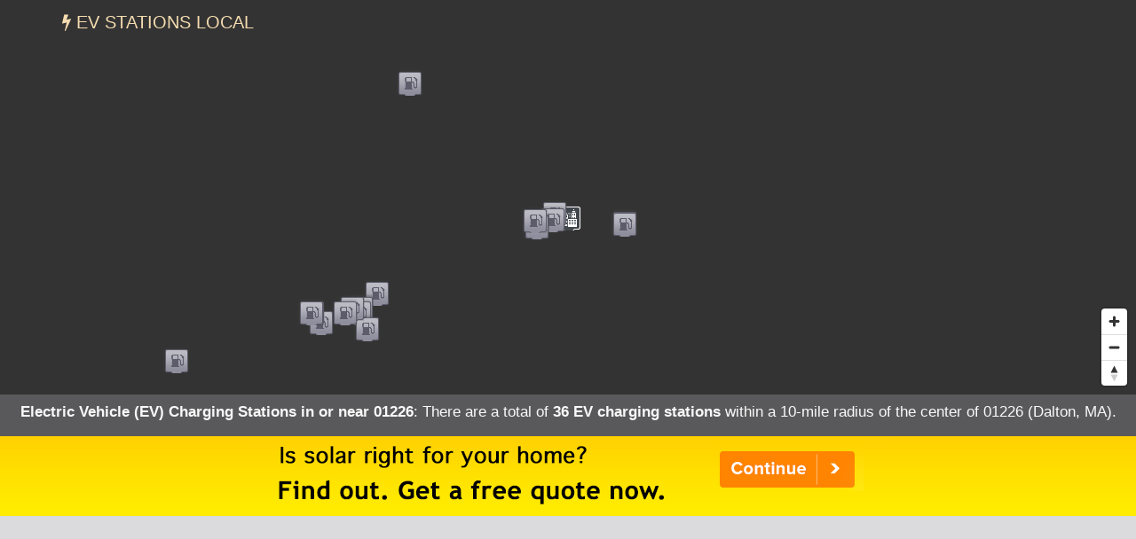

--- FILE ---
content_type: text/html; charset=UTF-8
request_url: https://evstationslocal.com/states/massachusetts/01226/
body_size: 16312
content:
<!DOCTYPE html>
<HTML lang="en">
<head>
	<title>EV Charging Stations in 01226 (Dalton, MA)</title>
	<link rel="canonical" href="https://evstationslocal.com/states/massachusetts/01226/" />
	<meta name="description" content="There are currently 36 electric vehicle (EV) charging stations within a 10-mile radius of the center of 01226 (Dalton, MA).">
	  <meta charset="UTF-8" />
  <meta http-equiv="X-UA-Compatible" content="IE=edge" />
  <meta name="robots" content="index,follow" />
  <meta name="viewport" content="width=device-width, initial-scale=1" />
  <link rel="stylesheet" href="https://evstationslocal.com/css/s.min.css?v=1.4" />
  <script src="https://evstationslocal.com/js/jquery.min.js"></script>
  <script async src="https://www.googletagmanager.com/gtag/js?id=G-MKZ2GGYEKZ"></script>
  <script>
    window.dataLayer = window.dataLayer || [];
    function gtag(){dataLayer.push(arguments);}
    gtag('js', new Date());
    gtag('config', 'G-MKZ2GGYEKZ');
  </script>
  <meta name="geo.position" content="42.475,-73.1603" />
	<meta name="geo.placename" content="Dalton, Massachusetts, United States" />
	<meta name="geo.region" content="US-MA" />
	<meta name="ICBM" content="42.475,-73.1603" />
	<meta property="og:locale" content="en_US" />
	<meta property="og:type" content="website" />
	<meta property="og:site_name" content="EV Stations Local" />
	<meta property="og:title" content="Electric Vehicle (EV) Charging Stations in 01226 (Dalton, MA)" />
	<meta property="og:description" content="There are currently 36 electric vehicle (EV) charging stations within a 10-mile radius of the center of 01226 (Dalton, MA)." />
	<meta property="og:url" content="https://evstationslocal.com/states/massachusetts/01226/" />
    <meta property="og:image" content="https://evstationslocal.com/images/ev-500x4.jpg" />
<script src='https://api.mapbox.com/mapbox-gl-js/v1.8.0/mapbox-gl.js'></script>
<link href="https://evstationslocal.com/css/mapbox-gl.css" rel="stylesheet">
	</head>

<BODY id="city">

<nav class="navbar navbar-default navbar-fixed-top">
  <div class="container">
    <div class="navbar-header">
    	<!--<button type="button" class="navbar-toggle collapsed" data-toggle="collapse" data-target="#collapsemenu" aria-expanded="false"><span class="sr-only">Toggle Navigation</span><span class="icon-bar"></span><span class="icon-bar"></span><span class="icon-bar"></span></button>-->
      <a href="/" class="navbar-brand" title="EV Stations Local">
        <i class="fa fa-bolt"></i> EV Stations Local      </a>
    </div>

  </div>
</nav>
<DIV id="map">
<div itemscope itemtype="http://schema.org/City">
	<meta itemprop="description" content="The city of Dalton is located in Berkshire County in the U.S. state of Massachusetts." />
	<Div itemprop="address" itemscope itemtype="http://schema.org/PostalAddress" />
		<meta itemprop="addressLocality" content="Dalton" />
		<meta itemprop="addressRegion" content="MA" /> 
		<meta itemprop="addressCountry" content="USA" />
		<meta itemprop="postalCode" content="01226">
	</Div>
  	<Div itemprop="geo" itemscope itemtype="http://schema.org/GeoCoordinates">										
		<meta itemprop="latitude" content="42.475" />
   		<meta itemprop="longitude" content="-73.1603" />
	</Div>
  	<Div itemprop="hasMap" itemscope itemtype="http://schema.org/Map">	
		<meta itemprop="URL" content="https://maps.google.com/maps?q=42.475,-73.1603">
	</Div>
</div>
</DIV>

<div class="station-totals">
<h1>Electric Vehicle (EV) Charging Stations in or near 01226</h1>: There are a total of <strong>36 EV charging stations</strong> within a 10-mile radius of the center of 01226 (Dalton, MA).<br />
</div>

<div class="container-fluid text-center container-light" style="margin:0;padding:0;">
  <div class="fullad">
    <a href="https://evstationslocal.com/a/?aid=solar&stAB=MA&cy=dalton&zip=01226" title="Solar Quotes" onClick="ga('send', 'event', 'Quotes-Full', 'MA', 'dalton');" target="_blank" rel="nofollow noopener"><img src="https://evstationslocal.com/images/solar-home_2.png" alt="Solar power for your home" title="Solar Energy Quotes"></a>
  </div>
  <div class="fullad-responsive">
    <a href="https://evstationslocal.com/a/?aid=solar&stAB=MA&cy=dalton&zip=01226" title="Solar Quotes" onClick="ga('send', 'event', 'Quotes-Responsive', 'MA', 'dalton');" target="_blank" rel="nofollow noopener"><img src="https://evstationslocal.com/images/solar-home_300_2.png" alt="Solar power for your home" title="Solar Energy Quotes"></a>
  </div>
</div>
<!--stations-->

<script type="text/javascript" src="https://evstationslocal.com/js/popup.js"></script>
<script type="text/javascript">
	$(function(){
		$('.station-details').click(function(){
			var skinName = $(this).data('skin') || "light";
			var effect = $(this).data('effect') || "fade";
			var href = $(this).data('src');
			var html = $(this).data('html');		
			$("body").speedoPopup({
				href: href,
				htmlContent: html,
				theme: skinName,
				unload: true,
				scroll: true,
				effectIn: effect,
				effectOut: effect
			});
			return false;
		});
	});
</script>

<div class="container-fluid text-center container-light" style="padding-top:15px;border-bottom:1px #333 dashed;">
<script async src="https://pagead2.googlesyndication.com/pagead/js/adsbygoogle.js"></script>
<ins class="adsbygoogle"
     style="display:block"
     data-ad-client="ca-pub-0871609339714221"
     data-ad-slot="4893198134"
     data-ad-format="link"
     data-full-width-responsive="true"></ins>
<script>
     (adsbygoogle = window.adsbygoogle || []).push({});
</script>
</div>

<div class="container-fluid container-light">
<div class="row items-container"> 
<h2 class="subheading">Electric Vehicle (EV) Charging Stations in 01226 (Dalton, MA)</h2>

<div class="col-md-4">
	<div class="single-item single-ad">
<script async src="https://pagead2.googlesyndication.com/pagead/js/adsbygoogle.js"></script>
<ins class="adsbygoogle"
     style="display:block"
     data-ad-client="ca-pub-0871609339714221"
     data-ad-slot="5354262943"
     data-ad-format="auto"
     data-full-width-responsive="true"></ins>
<script>
     (adsbygoogle = window.adsbygoogle || []).push({});
</script>
	</div>
</div>

        <div class="col-md-4">
            <div class="single-item">
            <div style="float:right; padding: 0px 0px 7px 8px;"><img src="https://evstationslocal.com/images/ELEC.png" alt="Electric Charging Station" title="Electric Charging Station" style="max-width:55px; opacity:0.7;"></div>
            <h3>Town Of Dalton Dalton Coa</h3>
            <h4>Electric Charging Station</h4>
            40 Field Street Extension Dalton, MA 01226<br />
            <br />Hours of operation: 24 hours daily<br />            <br />
            <div class="single-buttons"><a href="#" id="opendetails390126" onClick="ga('send', 'event', 'Station Details', 'Massachusetts', 'Dalton');" data-html="<span class='mobile-off'><img src='https://evstationslocal.com/images/oldschool.png' width='500px' height='1'></span><div style='float:right; padding: 0px 0px 9px 10px;'><img src='https://evstationslocal.com/images/ELEC.png' alt='Electric Charging Station' title='Electric Charging Station'></div><h3>Town Of Dalton Dalton Coa</h3><h4>Fuel Type: Electric Charging Station</h4>40 Field Street Extension Dalton, MA 01226<br />(In front of shed in parking lot)<br><br>Hours of operation: 24 hours daily<br>Phone: <a href='tel:1-888-758-4389'>888-758-4389</a><br><br>Number of Standard 110V Outlets: <br />Number of J1772 Connectors: 2<br />Number of DC Fast Chargers: 0<br />EV Connector Types: <ul class='single-item-list'><li> J1772</li></ul><br />EV Network: <a href='https://www.chargepoint.com' target='_blank' rel='nofollow'>ChargePoint Network</a><br><br>Last confirmed: 2026-01-06<br><br><a href='#' id='zzmp390126' data-emulate='zoom390126' data-mapop='mapop390126' class='zzmp button-fuel'>View on Map</a><script>$('.zzmp').on('click',function(){var emulate = $(this).attr('data-emulate');$('#' + emulate).trigger('click');$('#mapop390126').trigger('click');$('.speedo-ui-close').trigger('click');});</script><br><br><br><br><br><br>" class="station-details button-fuel">View Station Details</a> <a href="#" id="zoom390126" onClick="ga('send', 'event', 'Station Zoom', 'Massachusetts', 'Dalton');" data-lat="42.476229" data-lon="-73.16563" data-mapop="mapop390126" class="button-fuel">View on Map</a></div>
            <span itemscope itemtype="https://schema.org/LocalBusiness">
                <meta itemprop="name" content="Town Of Dalton Dalton Coa" />
                <meta itemprop="description" content="Electric vehicle (EV) charging station in Dalton, MA." />
                <meta itemprop="telephone" content="888-758-4389" />
                <meta itemprop="image" content="http://placehold.it/600x400?text=Electric vehicle (EV) charging station in Dalton" />
                <meta itemprop="priceRange" content="n/a" />
                                <meta itemprop="openingHours" content="Mo-Su" />
                                <span itemprop="address" itemscope itemtype="https://schema.org/PostalAddress" />
                    <meta itemprop="streetAddress" content="40 Field Street Extension" />
                    <meta itemprop="addressLocality" content="Dalton" />
                    <meta itemprop="addressRegion" content="MA" /> 
                    <meta itemprop="addressCountry" content="USA" />
                    <meta itemprop="postalCode" content="01226">
                </span>
                <Div itemprop="geo" itemscope itemtype="https://schema.org/GeoCoordinates">                                     
                    <meta itemprop="latitude" content="42.476229" />
                    <meta itemprop="longitude" content="-73.16563" />
                </Div>
                <Div itemprop="hasMap" itemscope itemtype="https://schema.org/Map"> 
                    <meta itemprop="URL" content="https://maps.google.com/maps?q=42.476229,-73.16563">
                </Div>
            </span>
            </div><!--single-item-->
        </div><!--col-->

                <div class="col-md-4">
            <div class="single-item">
            <div style="float:right; padding: 0px 0px 7px 8px;"><img src="https://evstationslocal.com/images/ELEC.png" alt="Electric Charging Station" title="Electric Charging Station" style="max-width:55px; opacity:0.7;"></div>
            <h3>Dalton Council On Aging</h3>
            <h4>Electric Charging Station</h4>
            40 Field St Dalton, MA 01226<br />
            <br />Hours of operation: 24 hours daily<br />            <br />
            <div class="single-buttons"><a href="#" id="opendetails322151" onClick="ga('send', 'event', 'Station Details', 'Massachusetts', 'Dalton');" data-html="<span class='mobile-off'><img src='https://evstationslocal.com/images/oldschool.png' width='500px' height='1'></span><div style='float:right; padding: 0px 0px 9px 10px;'><img src='https://evstationslocal.com/images/ELEC.png' alt='Electric Charging Station' title='Electric Charging Station'></div><h3>Dalton Council On Aging</h3><h4>Fuel Type: Electric Charging Station</h4>40 Field St Dalton, MA 01226<br /><br>Hours of operation: 24 hours daily<br>Phone: <a href='tel:1-413-684-6111'>413-684-6111</a><br><br>Number of Standard 110V Outlets: 2<br />Number of J1772 Connectors: <br />Number of DC Fast Chargers: 0<br />EV Connector Types: <ul class='single-item-list'><li> NEMA515</li></ul><br />EV Network: Non-Networked<br><br>Last confirmed: 2025-12-12<br><br><a href='#' id='zzmp322151' data-emulate='zoom322151' data-mapop='mapop322151' class='zzmp button-fuel'>View on Map</a><script>$('.zzmp').on('click',function(){var emulate = $(this).attr('data-emulate');$('#' + emulate).trigger('click');$('#mapop322151').trigger('click');$('.speedo-ui-close').trigger('click');});</script><br><br><br><br><br><br>" class="station-details button-fuel">View Station Details</a> <a href="#" id="zoom322151" onClick="ga('send', 'event', 'Station Zoom', 'Massachusetts', 'Dalton');" data-lat="42.47457" data-lon="-73.16662" data-mapop="mapop322151" class="button-fuel">View on Map</a></div>
            <span itemscope itemtype="https://schema.org/LocalBusiness">
                <meta itemprop="name" content="Dalton Council On Aging" />
                <meta itemprop="description" content="Electric vehicle (EV) charging station in Dalton, MA." />
                <meta itemprop="telephone" content="413-684-6111" />
                <meta itemprop="image" content="http://placehold.it/600x400?text=Electric vehicle (EV) charging station in Dalton" />
                <meta itemprop="priceRange" content="n/a" />
                                <meta itemprop="openingHours" content="Mo-Su" />
                                <span itemprop="address" itemscope itemtype="https://schema.org/PostalAddress" />
                    <meta itemprop="streetAddress" content="40 Field St" />
                    <meta itemprop="addressLocality" content="Dalton" />
                    <meta itemprop="addressRegion" content="MA" /> 
                    <meta itemprop="addressCountry" content="USA" />
                    <meta itemprop="postalCode" content="01226">
                </span>
                <Div itemprop="geo" itemscope itemtype="https://schema.org/GeoCoordinates">                                     
                    <meta itemprop="latitude" content="42.47457" />
                    <meta itemprop="longitude" content="-73.16662" />
                </Div>
                <Div itemprop="hasMap" itemscope itemtype="https://schema.org/Map"> 
                    <meta itemprop="URL" content="https://maps.google.com/maps?q=42.47457,-73.16662">
                </Div>
            </span>
            </div><!--single-item-->
        </div><!--col-->

                <div class="col-md-4">
            <div class="single-item">
            <div style="float:right; padding: 0px 0px 7px 8px;"><img src="https://evstationslocal.com/images/ELEC.png" alt="Electric Charging Station" title="Electric Charging Station" style="max-width:55px; opacity:0.7;"></div>
            <h3>Town Of Dalton Dalton Cra 1</h3>
            <h4>Electric Charging Station</h4>
            400 Main Street Dalton, MA 01226<br />
            <br />Hours of operation: 24 hours daily<br />            <br />
            <div class="single-buttons"><a href="#" id="opendetails371534" onClick="ga('send', 'event', 'Station Details', 'Massachusetts', 'Dalton');" data-html="<span class='mobile-off'><img src='https://evstationslocal.com/images/oldschool.png' width='500px' height='1'></span><div style='float:right; padding: 0px 0px 9px 10px;'><img src='https://evstationslocal.com/images/ELEC.png' alt='Electric Charging Station' title='Electric Charging Station'></div><h3>Town Of Dalton Dalton Cra 1</h3><h4>Fuel Type: Electric Charging Station</h4>400 Main Street Dalton, MA 01226<br />(Dalton CRA)<br><br>Hours of operation: 24 hours daily<br>Phone: <a href='tel:1-888-758-4389'>888-758-4389</a><br><br>Number of Standard 110V Outlets: <br />Number of J1772 Connectors: 2<br />Number of DC Fast Chargers: 0<br />EV Connector Types: <ul class='single-item-list'><li> J1772</li></ul><br />EV Network: <a href='https://www.chargepoint.com' target='_blank' rel='nofollow'>ChargePoint Network</a><br><br>Last confirmed: 2026-01-06<br><br><a href='#' id='zzmp371534' data-emulate='zoom371534' data-mapop='mapop371534' class='zzmp button-fuel'>View on Map</a><script>$('.zzmp').on('click',function(){var emulate = $(this).attr('data-emulate');$('#' + emulate).trigger('click');$('#mapop371534').trigger('click');$('.speedo-ui-close').trigger('click');});</script><br><br><br><br><br><br>" class="station-details button-fuel">View Station Details</a> <a href="#" id="zoom371534" onClick="ga('send', 'event', 'Station Zoom', 'Massachusetts', 'Dalton');" data-lat="42.472427" data-lon="-73.172675" data-mapop="mapop371534" class="button-fuel">View on Map</a></div>
            <span itemscope itemtype="https://schema.org/LocalBusiness">
                <meta itemprop="name" content="Town Of Dalton Dalton Cra 1" />
                <meta itemprop="description" content="Electric vehicle (EV) charging station in Dalton, MA." />
                <meta itemprop="telephone" content="888-758-4389" />
                <meta itemprop="image" content="http://placehold.it/600x400?text=Electric vehicle (EV) charging station in Dalton" />
                <meta itemprop="priceRange" content="n/a" />
                                <meta itemprop="openingHours" content="Mo-Su" />
                                <span itemprop="address" itemscope itemtype="https://schema.org/PostalAddress" />
                    <meta itemprop="streetAddress" content="400 Main Street" />
                    <meta itemprop="addressLocality" content="Dalton" />
                    <meta itemprop="addressRegion" content="MA" /> 
                    <meta itemprop="addressCountry" content="USA" />
                    <meta itemprop="postalCode" content="01226">
                </span>
                <Div itemprop="geo" itemscope itemtype="https://schema.org/GeoCoordinates">                                     
                    <meta itemprop="latitude" content="42.472427" />
                    <meta itemprop="longitude" content="-73.172675" />
                </Div>
                <Div itemprop="hasMap" itemscope itemtype="https://schema.org/Map"> 
                    <meta itemprop="URL" content="https://maps.google.com/maps?q=42.472427,-73.172675">
                </Div>
            </span>
            </div><!--single-item-->
        </div><!--col-->

                <div class="col-md-4">
            <div class="single-item">
            <div style="float:right; padding: 0px 0px 7px 8px;"><img src="https://evstationslocal.com/images/ELEC.png" alt="Electric Charging Station" title="Electric Charging Station" style="max-width:55px; opacity:0.7;"></div>
            <h3>Town Of Dalton Dalton Cra 2</h3>
            <h4>Electric Charging Station</h4>
            400 Main Street Dalton, MA 01226<br />
            <br />Hours of operation: 24 hours daily<br />            <br />
            <div class="single-buttons"><a href="#" id="opendetails371533" onClick="ga('send', 'event', 'Station Details', 'Massachusetts', 'Dalton');" data-html="<span class='mobile-off'><img src='https://evstationslocal.com/images/oldschool.png' width='500px' height='1'></span><div style='float:right; padding: 0px 0px 9px 10px;'><img src='https://evstationslocal.com/images/ELEC.png' alt='Electric Charging Station' title='Electric Charging Station'></div><h3>Town Of Dalton Dalton Cra 2</h3><h4>Fuel Type: Electric Charging Station</h4>400 Main Street Dalton, MA 01226<br />(Located rear right of parking lot)<br><br>Hours of operation: 24 hours daily<br>Phone: <a href='tel:1-888-758-4389'>888-758-4389</a><br><br>Number of Standard 110V Outlets: <br />Number of J1772 Connectors: 2<br />Number of DC Fast Chargers: 0<br />EV Connector Types: <ul class='single-item-list'><li> J1772</li></ul><br />EV Network: <a href='https://www.chargepoint.com' target='_blank' rel='nofollow'>ChargePoint Network</a><br><br>Last confirmed: 2026-01-06<br><br><a href='#' id='zzmp371533' data-emulate='zoom371533' data-mapop='mapop371533' class='zzmp button-fuel'>View on Map</a><script>$('.zzmp').on('click',function(){var emulate = $(this).attr('data-emulate');$('#' + emulate).trigger('click');$('#mapop371533').trigger('click');$('.speedo-ui-close').trigger('click');});</script><br><br><br><br><br><br>" class="station-details button-fuel">View Station Details</a> <a href="#" id="zoom371533" onClick="ga('send', 'event', 'Station Zoom', 'Massachusetts', 'Dalton');" data-lat="42.472469" data-lon="-73.172776" data-mapop="mapop371533" class="button-fuel">View on Map</a></div>
            <span itemscope itemtype="https://schema.org/LocalBusiness">
                <meta itemprop="name" content="Town Of Dalton Dalton Cra 2" />
                <meta itemprop="description" content="Electric vehicle (EV) charging station in Dalton, MA." />
                <meta itemprop="telephone" content="888-758-4389" />
                <meta itemprop="image" content="http://placehold.it/600x400?text=Electric vehicle (EV) charging station in Dalton" />
                <meta itemprop="priceRange" content="n/a" />
                                <meta itemprop="openingHours" content="Mo-Su" />
                                <span itemprop="address" itemscope itemtype="https://schema.org/PostalAddress" />
                    <meta itemprop="streetAddress" content="400 Main Street" />
                    <meta itemprop="addressLocality" content="Dalton" />
                    <meta itemprop="addressRegion" content="MA" /> 
                    <meta itemprop="addressCountry" content="USA" />
                    <meta itemprop="postalCode" content="01226">
                </span>
                <Div itemprop="geo" itemscope itemtype="https://schema.org/GeoCoordinates">                                     
                    <meta itemprop="latitude" content="42.472469" />
                    <meta itemprop="longitude" content="-73.172776" />
                </Div>
                <Div itemprop="hasMap" itemscope itemtype="https://schema.org/Map"> 
                    <meta itemprop="URL" content="https://maps.google.com/maps?q=42.472469,-73.172776">
                </Div>
            </span>
            </div><!--single-item-->
        </div><!--col-->

                <div class="col-md-4">
            <div class="single-item">
            <div style="float:right; padding: 0px 0px 7px 8px;"><img src="https://evstationslocal.com/images/ELEC.png" alt="Electric Charging Station" title="Electric Charging Station" style="max-width:55px; opacity:0.7;"></div>
            <h3>Stationery Fact Ev 1</h3>
            <h4>Electric Charging Station</h4>
            63 Flansburg Ave Dalton, MA 01226<br />
            <br />Hours of operation: 24 hours daily<br />            <br />
            <div class="single-buttons"><a href="#" id="opendetails183419" onClick="ga('send', 'event', 'Station Details', 'Massachusetts', 'Dalton');" data-html="<span class='mobile-off'><img src='https://evstationslocal.com/images/oldschool.png' width='500px' height='1'></span><div style='float:right; padding: 0px 0px 9px 10px;'><img src='https://evstationslocal.com/images/ELEC.png' alt='Electric Charging Station' title='Electric Charging Station'></div><h3>Stationery Fact Ev 1</h3><h4>Fuel Type: Electric Charging Station</h4>63 Flansburg Ave Dalton, MA 01226<br />(The Stationery Factory Parking Lot)<br><br>Hours of operation: 24 hours daily<br>Phone: <a href='tel:1-888-758-4389'>888-758-4389</a><br><br>Number of Standard 110V Outlets: <br />Number of J1772 Connectors: 2<br />Number of DC Fast Chargers: 0<br />EV Connector Types: <ul class='single-item-list'><li> J1772</li></ul><br />EV Network: <a href='https://www.chargepoint.com' target='_blank' rel='nofollow'>ChargePoint Network</a><br><br>Last confirmed: 2026-01-06<br><br><a href='#' id='zzmp183419' data-emulate='zoom183419' data-mapop='mapop183419' class='zzmp button-fuel'>View on Map</a><script>$('.zzmp').on('click',function(){var emulate = $(this).attr('data-emulate');$('#' + emulate).trigger('click');$('#mapop183419').trigger('click');$('.speedo-ui-close').trigger('click');});</script><br><br><br><br><br><br>" class="station-details button-fuel">View Station Details</a> <a href="#" id="zoom183419" onClick="ga('send', 'event', 'Station Zoom', 'Massachusetts', 'Dalton');" data-lat="42.474157" data-lon="-73.173382" data-mapop="mapop183419" class="button-fuel">View on Map</a></div>
            <span itemscope itemtype="https://schema.org/LocalBusiness">
                <meta itemprop="name" content="Stationery Fact Ev 1" />
                <meta itemprop="description" content="Electric vehicle (EV) charging station in Dalton, MA." />
                <meta itemprop="telephone" content="888-758-4389" />
                <meta itemprop="image" content="http://placehold.it/600x400?text=Electric vehicle (EV) charging station in Dalton" />
                <meta itemprop="priceRange" content="n/a" />
                                <meta itemprop="openingHours" content="Mo-Su" />
                                <span itemprop="address" itemscope itemtype="https://schema.org/PostalAddress" />
                    <meta itemprop="streetAddress" content="63 Flansburg Ave" />
                    <meta itemprop="addressLocality" content="Dalton" />
                    <meta itemprop="addressRegion" content="MA" /> 
                    <meta itemprop="addressCountry" content="USA" />
                    <meta itemprop="postalCode" content="01226">
                </span>
                <Div itemprop="geo" itemscope itemtype="https://schema.org/GeoCoordinates">                                     
                    <meta itemprop="latitude" content="42.474157" />
                    <meta itemprop="longitude" content="-73.173382" />
                </Div>
                <Div itemprop="hasMap" itemscope itemtype="https://schema.org/Map"> 
                    <meta itemprop="URL" content="https://maps.google.com/maps?q=42.474157,-73.173382">
                </Div>
            </span>
            </div><!--single-item-->
        </div><!--col-->

                <div class="col-md-4">
            <div class="single-item">
            <div style="float:right; padding: 0px 0px 7px 8px;"><img src="https://evstationslocal.com/images/ELEC.png" alt="Electric Charging Station" title="Electric Charging Station" style="max-width:55px; opacity:0.7;"></div>
            <h3>Wahconah Rhs Station 2</h3>
            <h4>Electric Charging Station</h4>
            150 Old Windsor Rd Dalton, MA 01226<br />
            <br />Hours of operation: 24 hours daily<br />            <br />
            <div class="single-buttons"><a href="#" id="opendetails352052" onClick="ga('send', 'event', 'Station Details', 'Massachusetts', 'Dalton');" data-html="<span class='mobile-off'><img src='https://evstationslocal.com/images/oldschool.png' width='500px' height='1'></span><div style='float:right; padding: 0px 0px 9px 10px;'><img src='https://evstationslocal.com/images/ELEC.png' alt='Electric Charging Station' title='Electric Charging Station'></div><h3>Wahconah Rhs Station 2</h3><h4>Fuel Type: Electric Charging Station</h4>150 Old Windsor Rd Dalton, MA 01226<br /><br>Hours of operation: 24 hours daily<br>Phone: <a href='tel:1-888-758-4389'>888-758-4389</a><br><br>Number of Standard 110V Outlets: <br />Number of J1772 Connectors: 2<br />Number of DC Fast Chargers: 0<br />EV Connector Types: <ul class='single-item-list'><li> J1772</li></ul><br />EV Network: <a href='https://www.chargepoint.com' target='_blank' rel='nofollow'>ChargePoint Network</a><br><br>Last confirmed: 2026-01-06<br><br><a href='#' id='zzmp352052' data-emulate='zoom352052' data-mapop='mapop352052' class='zzmp button-fuel'>View on Map</a><script>$('.zzmp').on('click',function(){var emulate = $(this).attr('data-emulate');$('#' + emulate).trigger('click');$('#mapop352052').trigger('click');$('.speedo-ui-close').trigger('click');});</script><br><br><br><br><br><br>" class="station-details button-fuel">View Station Details</a> <a href="#" id="zoom352052" onClick="ga('send', 'event', 'Station Zoom', 'Massachusetts', 'Dalton');" data-lat="42.473395" data-lon="-73.138791" data-mapop="mapop352052" class="button-fuel">View on Map</a></div>
            <span itemscope itemtype="https://schema.org/LocalBusiness">
                <meta itemprop="name" content="Wahconah Rhs Station 2" />
                <meta itemprop="description" content="Electric vehicle (EV) charging station in Dalton, MA." />
                <meta itemprop="telephone" content="888-758-4389" />
                <meta itemprop="image" content="http://placehold.it/600x400?text=Electric vehicle (EV) charging station in Dalton" />
                <meta itemprop="priceRange" content="n/a" />
                                <meta itemprop="openingHours" content="Mo-Su" />
                                <span itemprop="address" itemscope itemtype="https://schema.org/PostalAddress" />
                    <meta itemprop="streetAddress" content="150 Old Windsor Rd" />
                    <meta itemprop="addressLocality" content="Dalton" />
                    <meta itemprop="addressRegion" content="MA" /> 
                    <meta itemprop="addressCountry" content="USA" />
                    <meta itemprop="postalCode" content="01226">
                </span>
                <Div itemprop="geo" itemscope itemtype="https://schema.org/GeoCoordinates">                                     
                    <meta itemprop="latitude" content="42.473395" />
                    <meta itemprop="longitude" content="-73.138791" />
                </Div>
                <Div itemprop="hasMap" itemscope itemtype="https://schema.org/Map"> 
                    <meta itemprop="URL" content="https://maps.google.com/maps?q=42.473395,-73.138791">
                </Div>
            </span>
            </div><!--single-item-->
        </div><!--col-->

                <div class="col-md-4">
            <div class="single-item">
            <div style="float:right; padding: 0px 0px 7px 8px;"><img src="https://evstationslocal.com/images/ELEC.png" alt="Electric Charging Station" title="Electric Charging Station" style="max-width:55px; opacity:0.7;"></div>
            <h3>Wahconah Rhs Station 3</h3>
            <h4>Electric Charging Station</h4>
            150 Old Windsor Rd Dalton, MA 01226<br />
            <br />Hours of operation: 24 hours daily<br />            <br />
            <div class="single-buttons"><a href="#" id="opendetails352051" onClick="ga('send', 'event', 'Station Details', 'Massachusetts', 'Dalton');" data-html="<span class='mobile-off'><img src='https://evstationslocal.com/images/oldschool.png' width='500px' height='1'></span><div style='float:right; padding: 0px 0px 9px 10px;'><img src='https://evstationslocal.com/images/ELEC.png' alt='Electric Charging Station' title='Electric Charging Station'></div><h3>Wahconah Rhs Station 3</h3><h4>Fuel Type: Electric Charging Station</h4>150 Old Windsor Rd Dalton, MA 01226<br />(Left side front entrance along front of building)<br><br>Hours of operation: 24 hours daily<br>Phone: <a href='tel:1-888-758-4389'>888-758-4389</a><br><br>Number of Standard 110V Outlets: <br />Number of J1772 Connectors: 2<br />Number of DC Fast Chargers: 0<br />EV Connector Types: <ul class='single-item-list'><li> J1772</li></ul><br />EV Network: <a href='https://www.chargepoint.com' target='_blank' rel='nofollow'>ChargePoint Network</a><br><br>Last confirmed: 2026-01-06<br><br><a href='#' id='zzmp352051' data-emulate='zoom352051' data-mapop='mapop352051' class='zzmp button-fuel'>View on Map</a><script>$('.zzmp').on('click',function(){var emulate = $(this).attr('data-emulate');$('#' + emulate).trigger('click');$('#mapop352051').trigger('click');$('.speedo-ui-close').trigger('click');});</script><br><br><br><br><br><br>" class="station-details button-fuel">View Station Details</a> <a href="#" id="zoom352051" onClick="ga('send', 'event', 'Station Zoom', 'Massachusetts', 'Dalton');" data-lat="42.473546" data-lon="-73.138769" data-mapop="mapop352051" class="button-fuel">View on Map</a></div>
            <span itemscope itemtype="https://schema.org/LocalBusiness">
                <meta itemprop="name" content="Wahconah Rhs Station 3" />
                <meta itemprop="description" content="Electric vehicle (EV) charging station in Dalton, MA." />
                <meta itemprop="telephone" content="888-758-4389" />
                <meta itemprop="image" content="http://placehold.it/600x400?text=Electric vehicle (EV) charging station in Dalton" />
                <meta itemprop="priceRange" content="n/a" />
                                <meta itemprop="openingHours" content="Mo-Su" />
                                <span itemprop="address" itemscope itemtype="https://schema.org/PostalAddress" />
                    <meta itemprop="streetAddress" content="150 Old Windsor Rd" />
                    <meta itemprop="addressLocality" content="Dalton" />
                    <meta itemprop="addressRegion" content="MA" /> 
                    <meta itemprop="addressCountry" content="USA" />
                    <meta itemprop="postalCode" content="01226">
                </span>
                <Div itemprop="geo" itemscope itemtype="https://schema.org/GeoCoordinates">                                     
                    <meta itemprop="latitude" content="42.473546" />
                    <meta itemprop="longitude" content="-73.138769" />
                </Div>
                <Div itemprop="hasMap" itemscope itemtype="https://schema.org/Map"> 
                    <meta itemprop="URL" content="https://maps.google.com/maps?q=42.473546,-73.138769">
                </Div>
            </span>
            </div><!--single-item-->
        </div><!--col-->

                <div class="col-md-4">
            <div class="single-item">
            <div style="float:right; padding: 0px 0px 7px 8px;"><img src="https://evstationslocal.com/images/ELEC.png" alt="Electric Charging Station" title="Electric Charging Station" style="max-width:55px; opacity:0.7;"></div>
            <h3>Wahconah Rhs Station 1</h3>
            <h4>Electric Charging Station</h4>
            150 Old Windsor Rd Dalton, MA 01226<br />
            <br />Hours of operation: 24 hours daily<br />            <br />
            <div class="single-buttons"><a href="#" id="opendetails352053" onClick="ga('send', 'event', 'Station Details', 'Massachusetts', 'Dalton');" data-html="<span class='mobile-off'><img src='https://evstationslocal.com/images/oldschool.png' width='500px' height='1'></span><div style='float:right; padding: 0px 0px 9px 10px;'><img src='https://evstationslocal.com/images/ELEC.png' alt='Electric Charging Station' title='Electric Charging Station'></div><h3>Wahconah Rhs Station 1</h3><h4>Fuel Type: Electric Charging Station</h4>150 Old Windsor Rd Dalton, MA 01226<br />(Front of building left hand entrance)<br><br>Hours of operation: 24 hours daily<br>Phone: <a href='tel:1-888-758-4389'>888-758-4389</a><br><br>Number of Standard 110V Outlets: <br />Number of J1772 Connectors: 2<br />Number of DC Fast Chargers: 0<br />EV Connector Types: <ul class='single-item-list'><li> J1772</li></ul><br />EV Network: <a href='https://www.chargepoint.com' target='_blank' rel='nofollow'>ChargePoint Network</a><br><br>Last confirmed: 2026-01-06<br><br><a href='#' id='zzmp352053' data-emulate='zoom352053' data-mapop='mapop352053' class='zzmp button-fuel'>View on Map</a><script>$('.zzmp').on('click',function(){var emulate = $(this).attr('data-emulate');$('#' + emulate).trigger('click');$('#mapop352053').trigger('click');$('.speedo-ui-close').trigger('click');});</script><br><br><br><br><br><br>" class="station-details button-fuel">View Station Details</a> <a href="#" id="zoom352053" onClick="ga('send', 'event', 'Station Zoom', 'Massachusetts', 'Dalton');" data-lat="42.473269" data-lon="-73.138801" data-mapop="mapop352053" class="button-fuel">View on Map</a></div>
            <span itemscope itemtype="https://schema.org/LocalBusiness">
                <meta itemprop="name" content="Wahconah Rhs Station 1" />
                <meta itemprop="description" content="Electric vehicle (EV) charging station in Dalton, MA." />
                <meta itemprop="telephone" content="888-758-4389" />
                <meta itemprop="image" content="http://placehold.it/600x400?text=Electric vehicle (EV) charging station in Dalton" />
                <meta itemprop="priceRange" content="n/a" />
                                <meta itemprop="openingHours" content="Mo-Su" />
                                <span itemprop="address" itemscope itemtype="https://schema.org/PostalAddress" />
                    <meta itemprop="streetAddress" content="150 Old Windsor Rd" />
                    <meta itemprop="addressLocality" content="Dalton" />
                    <meta itemprop="addressRegion" content="MA" /> 
                    <meta itemprop="addressCountry" content="USA" />
                    <meta itemprop="postalCode" content="01226">
                </span>
                <Div itemprop="geo" itemscope itemtype="https://schema.org/GeoCoordinates">                                     
                    <meta itemprop="latitude" content="42.473269" />
                    <meta itemprop="longitude" content="-73.138801" />
                </Div>
                <Div itemprop="hasMap" itemscope itemtype="https://schema.org/Map"> 
                    <meta itemprop="URL" content="https://maps.google.com/maps?q=42.473269,-73.138801">
                </Div>
            </span>
            </div><!--single-item-->
        </div><!--col-->

                <div class="col-md-4">
            <div class="single-item">
            <div style="float:right; padding: 0px 0px 7px 8px;"><img src="https://evstationslocal.com/images/ELEC.png" alt="Electric Charging Station" title="Electric Charging Station" style="max-width:55px; opacity:0.7;"></div>
            <h3>Berkshire Innovation Center</h3>
            <h4>Electric Charging Station</h4>
            45 Woodlawn Ave Pittsfield, MA 01201<br />
            <br />Hours of operation: Contact station for hours of availability<br />            <br />
            <div class="single-buttons"><a href="#" id="opendetails251267" onClick="ga('send', 'event', 'Station Details', 'Massachusetts', 'Dalton');" data-html="<span class='mobile-off'><img src='https://evstationslocal.com/images/oldschool.png' width='500px' height='1'></span><div style='float:right; padding: 0px 0px 9px 10px;'><img src='https://evstationslocal.com/images/ELEC.png' alt='Electric Charging Station' title='Electric Charging Station'></div><h3>Berkshire Innovation Center</h3><h4>Fuel Type: Electric Charging Station</h4>45 Woodlawn Ave Pittsfield, MA 01201<br /><br>Hours of operation: Contact station for hours of availability<br>Phone: <a href='tel:1-413-212-1551'>413-212-1551</a><br><br>Number of Standard 110V Outlets: <br />Number of J1772 Connectors: 2<br />Number of DC Fast Chargers: 0<br />EV Connector Types: <ul class='single-item-list'><li> J1772</li></ul><br />EV Network: <a href='https://ampup.io' target='_blank' rel='nofollow'>AMPUP</a><br><br>Last confirmed: 2023-02-13<br><br><a href='#' id='zzmp251267' data-emulate='zoom251267' data-mapop='mapop251267' class='zzmp button-fuel'>View on Map</a><script>$('.zzmp').on('click',function(){var emulate = $(this).attr('data-emulate');$('#' + emulate).trigger('click');$('#mapop251267').trigger('click');$('.speedo-ui-close').trigger('click');});</script><br><br><br><br><br><br>" class="station-details button-fuel">View Station Details</a> <a href="#" id="zoom251267" onClick="ga('send', 'event', 'Station Zoom', 'Massachusetts', 'Dalton');" data-lat="42.4533502" data-lon="-73.2345653" data-mapop="mapop251267" class="button-fuel">View on Map</a></div>
            <span itemscope itemtype="https://schema.org/LocalBusiness">
                <meta itemprop="name" content="Berkshire Innovation Center" />
                <meta itemprop="description" content="Electric vehicle (EV) charging station in Pittsfield, MA." />
                <meta itemprop="telephone" content="413-212-1551" />
                <meta itemprop="image" content="http://placehold.it/600x400?text=Electric vehicle (EV) charging station in Pittsfield" />
                <meta itemprop="priceRange" content="n/a" />
                                <span itemprop="address" itemscope itemtype="https://schema.org/PostalAddress" />
                    <meta itemprop="streetAddress" content="45 Woodlawn Ave" />
                    <meta itemprop="addressLocality" content="Pittsfield" />
                    <meta itemprop="addressRegion" content="MA" /> 
                    <meta itemprop="addressCountry" content="USA" />
                    <meta itemprop="postalCode" content="01201">
                </span>
                <Div itemprop="geo" itemscope itemtype="https://schema.org/GeoCoordinates">                                     
                    <meta itemprop="latitude" content="42.4533502" />
                    <meta itemprop="longitude" content="-73.2345653" />
                </Div>
                <Div itemprop="hasMap" itemscope itemtype="https://schema.org/Map"> 
                    <meta itemprop="URL" content="https://maps.google.com/maps?q=42.4533502,-73.2345653">
                </Div>
            </span>
            </div><!--single-item-->
        </div><!--col-->

        
<div class="col-md-4">
	<div class="single-item single-ad">
<script async src="https://pagead2.googlesyndication.com/pagead/js/adsbygoogle.js"></script>
<ins class="adsbygoogle"
     style="display:block"
     data-ad-client="ca-pub-0871609339714221"
     data-ad-slot="9616941581"
     data-ad-format="auto"
     data-full-width-responsive="true"></ins>
<script>
     (adsbygoogle = window.adsbygoogle || []).push({});
</script>
	</div>
</div>

        <div class="col-md-4 aboveten">
            <div class="single-item">
            <div style="float:right; padding: 0px 0px 7px 8px;"><img src="https://evstationslocal.com/images/ELEC.png" alt="Electric Charging Station" title="Electric Charging Station" style="max-width:55px; opacity:0.7;"></div>
            <h3>Lanesborough Elementary School</h3>
            <h4>Electric Charging Station</h4>
            188 Summer Street Lanesborough, MA 01237<br />
            <br />Hours of operation: 24 hours daily<br />            <br />
            <div class="single-buttons"><a href="#" id="opendetails325099" onClick="ga('send', 'event', 'Station Details', 'Massachusetts', 'Dalton');" data-html="<span class='mobile-off'><img src='https://evstationslocal.com/images/oldschool.png' width='500px' height='1'></span><div style='float:right; padding: 0px 0px 9px 10px;'><img src='https://evstationslocal.com/images/ELEC.png' alt='Electric Charging Station' title='Electric Charging Station'></div><h3>Lanesborough Elementary School</h3><h4>Fuel Type: Electric Charging Station</h4>188 Summer Street Lanesborough, MA 01237<br /><br>Hours of operation: 24 hours daily<br>Phone: <a href='tel:1-888-356-8911'>888-356-8911</a><br><br>Number of Standard 110V Outlets: <br />Number of J1772 Connectors: 10<br />Number of DC Fast Chargers: 0<br />EV Connector Types: <ul class='single-item-list'><li> J1772</li></ul><br />EV Network: <a href='https://www.flo.com' target='_blank' rel='nofollow'>FLO</a><br><br>Last confirmed: 2026-01-06<br><br><a href='#' id='zzmp325099' data-emulate='zoom325099' data-mapop='mapop325099' class='zzmp button-fuel'>View on Map</a><script>$('.zzmp').on('click',function(){var emulate = $(this).attr('data-emulate');$('#' + emulate).trigger('click');$('#mapop325099').trigger('click');$('.speedo-ui-close').trigger('click');});</script><br><br><br><br><br><br>" class="station-details button-fuel">View Station Details</a> <a href="#" id="zoom325099" onClick="ga('send', 'event', 'Station Zoom', 'Massachusetts', 'Dalton');" data-lat="42.513381" data-lon="-73.221599" data-mapop="mapop325099" class="button-fuel">View on Map</a></div>
            <span itemscope itemtype="https://schema.org/LocalBusiness">
                <meta itemprop="name" content="Lanesborough Elementary School" />
                <meta itemprop="description" content="Electric vehicle (EV) charging station in Lanesborough, MA." />
                <meta itemprop="telephone" content="888-356-8911" />
                <meta itemprop="image" content="http://placehold.it/600x400?text=Electric vehicle (EV) charging station in Lanesborough" />
                <meta itemprop="priceRange" content="n/a" />
                                <meta itemprop="openingHours" content="Mo-Su" />
                                <span itemprop="address" itemscope itemtype="https://schema.org/PostalAddress" />
                    <meta itemprop="streetAddress" content="188 Summer Street" />
                    <meta itemprop="addressLocality" content="Lanesborough" />
                    <meta itemprop="addressRegion" content="MA" /> 
                    <meta itemprop="addressCountry" content="USA" />
                    <meta itemprop="postalCode" content="01237">
                </span>
                <Div itemprop="geo" itemscope itemtype="https://schema.org/GeoCoordinates">                                     
                    <meta itemprop="latitude" content="42.513381" />
                    <meta itemprop="longitude" content="-73.221599" />
                </Div>
                <Div itemprop="hasMap" itemscope itemtype="https://schema.org/Map"> 
                    <meta itemprop="URL" content="https://maps.google.com/maps?q=42.513381,-73.221599">
                </Div>
            </span>
            </div><!--single-item-->
        </div><!--col-->

                <div class="col-md-4 aboveten">
            <div class="single-item">
            <div style="float:right; padding: 0px 0px 7px 8px;"><img src="https://evstationslocal.com/images/ELEC.png" alt="Electric Charging Station" title="Electric Charging Station" style="max-width:55px; opacity:0.7;"></div>
            <h3>Haddad Hyundai Hyundai Left</h3>
            <h4>Electric Charging Station</h4>
            689 East Street Pittsfield, MA 01201<br />
            <br />Hours of operation: 24 hours daily<br />            <br />
            <div class="single-buttons"><a href="#" id="opendetails387112" onClick="ga('send', 'event', 'Station Details', 'Massachusetts', 'Dalton');" data-html="<span class='mobile-off'><img src='https://evstationslocal.com/images/oldschool.png' width='500px' height='1'></span><div style='float:right; padding: 0px 0px 9px 10px;'><img src='https://evstationslocal.com/images/ELEC.png' alt='Electric Charging Station' title='Electric Charging Station'></div><h3>Haddad Hyundai Hyundai Left</h3><h4>Fuel Type: Electric Charging Station</h4>689 East Street Pittsfield, MA 01201<br />(East Lot)<br><br>Hours of operation: 24 hours daily<br>Phone: <a href='tel:1-888-758-4389'>888-758-4389</a><br><br>Number of Standard 110V Outlets: <br />Number of J1772 Connectors: <br />Number of DC Fast Chargers: 1<br />EV Connector Types: <ul class='single-item-list'><li> CHADEMO</li><li> J1772COMBO</li></ul><br />EV Network: <a href='https://www.chargepoint.com' target='_blank' rel='nofollow'>ChargePoint Network</a><br><br>Last confirmed: 2026-01-06<br><br><a href='#' id='zzmp387112' data-emulate='zoom387112' data-mapop='mapop387112' class='zzmp button-fuel'>View on Map</a><script>$('.zzmp').on('click',function(){var emulate = $(this).attr('data-emulate');$('#' + emulate).trigger('click');$('#mapop387112').trigger('click');$('.speedo-ui-close').trigger('click');});</script><br><br><br><br><br><br>" class="station-details button-fuel">View Station Details</a> <a href="#" id="zoom387112" onClick="ga('send', 'event', 'Station Zoom', 'Massachusetts', 'Dalton');" data-lat="42.449237" data-lon="-73.240605" data-mapop="mapop387112" class="button-fuel">View on Map</a></div>
            <span itemscope itemtype="https://schema.org/LocalBusiness">
                <meta itemprop="name" content="Haddad Hyundai Hyundai Left" />
                <meta itemprop="description" content="Electric vehicle (EV) charging station in Pittsfield, MA." />
                <meta itemprop="telephone" content="888-758-4389" />
                <meta itemprop="image" content="http://placehold.it/600x400?text=Electric vehicle (EV) charging station in Pittsfield" />
                <meta itemprop="priceRange" content="n/a" />
                                <meta itemprop="openingHours" content="Mo-Su" />
                                <span itemprop="address" itemscope itemtype="https://schema.org/PostalAddress" />
                    <meta itemprop="streetAddress" content="689 East Street" />
                    <meta itemprop="addressLocality" content="Pittsfield" />
                    <meta itemprop="addressRegion" content="MA" /> 
                    <meta itemprop="addressCountry" content="USA" />
                    <meta itemprop="postalCode" content="01201">
                </span>
                <Div itemprop="geo" itemscope itemtype="https://schema.org/GeoCoordinates">                                     
                    <meta itemprop="latitude" content="42.449237" />
                    <meta itemprop="longitude" content="-73.240605" />
                </Div>
                <Div itemprop="hasMap" itemscope itemtype="https://schema.org/Map"> 
                    <meta itemprop="URL" content="https://maps.google.com/maps?q=42.449237,-73.240605">
                </Div>
            </span>
            </div><!--single-item-->
        </div><!--col-->

                <div class="col-md-4 aboveten">
            <div class="single-item">
            <div style="float:right; padding: 0px 0px 7px 8px;"><img src="https://evstationslocal.com/images/ELEC.png" alt="Electric Charging Station" title="Electric Charging Station" style="max-width:55px; opacity:0.7;"></div>
            <h3>Haddad Hyundai Hyundai Right</h3>
            <h4>Electric Charging Station</h4>
            689 East Street Pittsfield, MA 01201<br />
            <br />Hours of operation: 24 hours daily<br />            <br />
            <div class="single-buttons"><a href="#" id="opendetails387113" onClick="ga('send', 'event', 'Station Details', 'Massachusetts', 'Dalton');" data-html="<span class='mobile-off'><img src='https://evstationslocal.com/images/oldschool.png' width='500px' height='1'></span><div style='float:right; padding: 0px 0px 9px 10px;'><img src='https://evstationslocal.com/images/ELEC.png' alt='Electric Charging Station' title='Electric Charging Station'></div><h3>Haddad Hyundai Hyundai Right</h3><h4>Fuel Type: Electric Charging Station</h4>689 East Street Pittsfield, MA 01201<br />(East lot)<br><br>Hours of operation: 24 hours daily<br>Phone: <a href='tel:1-888-758-4389'>888-758-4389</a><br><br>Number of Standard 110V Outlets: <br />Number of J1772 Connectors: <br />Number of DC Fast Chargers: 1<br />EV Connector Types: <ul class='single-item-list'><li> CHADEMO</li><li> J1772COMBO</li></ul><br />EV Network: <a href='https://www.chargepoint.com' target='_blank' rel='nofollow'>ChargePoint Network</a><br><br>Last confirmed: 2026-01-06<br><br><a href='#' id='zzmp387113' data-emulate='zoom387113' data-mapop='mapop387113' class='zzmp button-fuel'>View on Map</a><script>$('.zzmp').on('click',function(){var emulate = $(this).attr('data-emulate');$('#' + emulate).trigger('click');$('#mapop387113').trigger('click');$('.speedo-ui-close').trigger('click');});</script><br><br><br><br><br><br>" class="station-details button-fuel">View Station Details</a> <a href="#" id="zoom387113" onClick="ga('send', 'event', 'Station Zoom', 'Massachusetts', 'Dalton');" data-lat="42.449209" data-lon="-73.240603" data-mapop="mapop387113" class="button-fuel">View on Map</a></div>
            <span itemscope itemtype="https://schema.org/LocalBusiness">
                <meta itemprop="name" content="Haddad Hyundai Hyundai Right" />
                <meta itemprop="description" content="Electric vehicle (EV) charging station in Pittsfield, MA." />
                <meta itemprop="telephone" content="888-758-4389" />
                <meta itemprop="image" content="http://placehold.it/600x400?text=Electric vehicle (EV) charging station in Pittsfield" />
                <meta itemprop="priceRange" content="n/a" />
                                <meta itemprop="openingHours" content="Mo-Su" />
                                <span itemprop="address" itemscope itemtype="https://schema.org/PostalAddress" />
                    <meta itemprop="streetAddress" content="689 East Street" />
                    <meta itemprop="addressLocality" content="Pittsfield" />
                    <meta itemprop="addressRegion" content="MA" /> 
                    <meta itemprop="addressCountry" content="USA" />
                    <meta itemprop="postalCode" content="01201">
                </span>
                <Div itemprop="geo" itemscope itemtype="https://schema.org/GeoCoordinates">                                     
                    <meta itemprop="latitude" content="42.449209" />
                    <meta itemprop="longitude" content="-73.240603" />
                </Div>
                <Div itemprop="hasMap" itemscope itemtype="https://schema.org/Map"> 
                    <meta itemprop="URL" content="https://maps.google.com/maps?q=42.449209,-73.240603">
                </Div>
            </span>
            </div><!--single-item-->
        </div><!--col-->

                <div class="col-md-4 aboveten">
            <div class="single-item">
            <div style="float:right; padding: 0px 0px 7px 8px;"><img src="https://evstationslocal.com/images/ELEC.png" alt="Electric Charging Station" title="Electric Charging Station" style="max-width:55px; opacity:0.7;"></div>
            <h3>Haddad Subaru Pittsfield</h3>
            <h4>Electric Charging Station</h4>
            652 East St. Pittsfield, MA 01201 Pittsfield, MA 01201<br />
            <br />Hours of operation: 24 hours daily<br />            <br />
            <div class="single-buttons"><a href="#" id="opendetails384839" onClick="ga('send', 'event', 'Station Details', 'Massachusetts', 'Dalton');" data-html="<span class='mobile-off'><img src='https://evstationslocal.com/images/oldschool.png' width='500px' height='1'></span><div style='float:right; padding: 0px 0px 9px 10px;'><img src='https://evstationslocal.com/images/ELEC.png' alt='Electric Charging Station' title='Electric Charging Station'></div><h3>Haddad Subaru Pittsfield</h3><h4>Fuel Type: Electric Charging Station</h4>652 East St. Pittsfield, MA 01201 Pittsfield, MA 01201<br /><br>Hours of operation: 24 hours daily<br>Phone: <a href='tel:1-866-816-7584'>866-816-7584</a><br><br>Number of Standard 110V Outlets: <br />Number of J1772 Connectors: <br />Number of DC Fast Chargers: 4<br />EV Connector Types: <ul class='single-item-list'><li> J1772COMBO</li></ul><br />EV Network: <a href='https://www.evconnect.com' target='_blank' rel='nofollow'>EV Connect</a><br><br>Last confirmed: 2026-01-06<br><br><a href='#' id='zzmp384839' data-emulate='zoom384839' data-mapop='mapop384839' class='zzmp button-fuel'>View on Map</a><script>$('.zzmp').on('click',function(){var emulate = $(this).attr('data-emulate');$('#' + emulate).trigger('click');$('#mapop384839').trigger('click');$('.speedo-ui-close').trigger('click');});</script><br><br><br><br><br><br>" class="station-details button-fuel">View Station Details</a> <a href="#" id="zoom384839" onClick="ga('send', 'event', 'Station Zoom', 'Massachusetts', 'Dalton');" data-lat="42.447838" data-lon="-73.241288" data-mapop="mapop384839" class="button-fuel">View on Map</a></div>
            <span itemscope itemtype="https://schema.org/LocalBusiness">
                <meta itemprop="name" content="Haddad Subaru Pittsfield" />
                <meta itemprop="description" content="Electric vehicle (EV) charging station in Pittsfield, MA." />
                <meta itemprop="telephone" content="866-816-7584" />
                <meta itemprop="image" content="http://placehold.it/600x400?text=Electric vehicle (EV) charging station in Pittsfield" />
                <meta itemprop="priceRange" content="n/a" />
                                <meta itemprop="openingHours" content="Mo-Su" />
                                <span itemprop="address" itemscope itemtype="https://schema.org/PostalAddress" />
                    <meta itemprop="streetAddress" content="652 East St. Pittsfield, MA 01201" />
                    <meta itemprop="addressLocality" content="Pittsfield" />
                    <meta itemprop="addressRegion" content="MA" /> 
                    <meta itemprop="addressCountry" content="USA" />
                    <meta itemprop="postalCode" content="01201">
                </span>
                <Div itemprop="geo" itemscope itemtype="https://schema.org/GeoCoordinates">                                     
                    <meta itemprop="latitude" content="42.447838" />
                    <meta itemprop="longitude" content="-73.241288" />
                </Div>
                <Div itemprop="hasMap" itemscope itemtype="https://schema.org/Map"> 
                    <meta itemprop="URL" content="https://maps.google.com/maps?q=42.447838,-73.241288">
                </Div>
            </span>
            </div><!--single-item-->
        </div><!--col-->

                <div class="col-md-4 aboveten">
            <div class="single-item">
            <div style="float:right; padding: 0px 0px 7px 8px;"><img src="https://evstationslocal.com/images/ELEC.png" alt="Electric Charging Station" title="Electric Charging Station" style="max-width:55px; opacity:0.7;"></div>
            <h3>Apremont Front Elm</h3>
            <h4>Electric Charging Station</h4>
            180 Elm St Pittsfield, MA 01201<br />
            <br />Hours of operation: 24 hours daily<br />            <br />
            <div class="single-buttons"><a href="#" id="opendetails349117" onClick="ga('send', 'event', 'Station Details', 'Massachusetts', 'Dalton');" data-html="<span class='mobile-off'><img src='https://evstationslocal.com/images/oldschool.png' width='500px' height='1'></span><div style='float:right; padding: 0px 0px 9px 10px;'><img src='https://evstationslocal.com/images/ELEC.png' alt='Electric Charging Station' title='Electric Charging Station'></div><h3>Apremont Front Elm</h3><h4>Fuel Type: Electric Charging Station</h4>180 Elm St Pittsfield, MA 01201<br /><br>Hours of operation: 24 hours daily<br>Phone: <a href='tel:1-888-758-4389'>888-758-4389</a><br><br>Number of Standard 110V Outlets: <br />Number of J1772 Connectors: 2<br />Number of DC Fast Chargers: 0<br />EV Connector Types: <ul class='single-item-list'><li> J1772</li></ul><br />EV Network: <a href='https://www.chargepoint.com' target='_blank' rel='nofollow'>ChargePoint Network</a><br><br>Last confirmed: 2026-01-06<br><br><a href='#' id='zzmp349117' data-emulate='zoom349117' data-mapop='mapop349117' class='zzmp button-fuel'>View on Map</a><script>$('.zzmp').on('click',function(){var emulate = $(this).attr('data-emulate');$('#' + emulate).trigger('click');$('#mapop349117').trigger('click');$('.speedo-ui-close').trigger('click');});</script><br><br><br><br><br><br>" class="station-details button-fuel">View Station Details</a> <a href="#" id="zoom349117" onClick="ga('send', 'event', 'Station Zoom', 'Massachusetts', 'Dalton');" data-lat="42.443216" data-lon="-73.238305" data-mapop="mapop349117" class="button-fuel">View on Map</a></div>
            <span itemscope itemtype="https://schema.org/LocalBusiness">
                <meta itemprop="name" content="Apremont Front Elm" />
                <meta itemprop="description" content="Electric vehicle (EV) charging station in Pittsfield, MA." />
                <meta itemprop="telephone" content="888-758-4389" />
                <meta itemprop="image" content="http://placehold.it/600x400?text=Electric vehicle (EV) charging station in Pittsfield" />
                <meta itemprop="priceRange" content="n/a" />
                                <meta itemprop="openingHours" content="Mo-Su" />
                                <span itemprop="address" itemscope itemtype="https://schema.org/PostalAddress" />
                    <meta itemprop="streetAddress" content="180 Elm St" />
                    <meta itemprop="addressLocality" content="Pittsfield" />
                    <meta itemprop="addressRegion" content="MA" /> 
                    <meta itemprop="addressCountry" content="USA" />
                    <meta itemprop="postalCode" content="01201">
                </span>
                <Div itemprop="geo" itemscope itemtype="https://schema.org/GeoCoordinates">                                     
                    <meta itemprop="latitude" content="42.443216" />
                    <meta itemprop="longitude" content="-73.238305" />
                </Div>
                <Div itemprop="hasMap" itemscope itemtype="https://schema.org/Map"> 
                    <meta itemprop="URL" content="https://maps.google.com/maps?q=42.443216,-73.238305">
                </Div>
            </span>
            </div><!--single-item-->
        </div><!--col-->

                <div class="col-md-4 aboveten">
            <div class="single-item">
            <div style="float:right; padding: 0px 0px 7px 8px;"><img src="https://evstationslocal.com/images/ELEC.png" alt="Electric Charging Station" title="Electric Charging Station" style="max-width:55px; opacity:0.7;"></div>
            <h3>Usesi/hz Electric Pittsfield</h3>
            <h4>Electric Charging Station</h4>
            485 Fenn St Pittsfield, MA 01201<br />
            <br />Hours of operation: Contact station for hours of availability.<br />            <br />
            <div class="single-buttons"><a href="#" id="opendetails230458" onClick="ga('send', 'event', 'Station Details', 'Massachusetts', 'Dalton');" data-html="<span class='mobile-off'><img src='https://evstationslocal.com/images/oldschool.png' width='500px' height='1'></span><div style='float:right; padding: 0px 0px 9px 10px;'><img src='https://evstationslocal.com/images/ELEC.png' alt='Electric Charging Station' title='Electric Charging Station'></div><h3>Usesi/hz Electric Pittsfield</h3><h4>Fuel Type: Electric Charging Station</h4>485 Fenn St Pittsfield, MA 01201<br /><br>Hours of operation: Contact station for hours of availability.<br>Phone: <a href='tel:1-833-692-6787'>833-692-6787</a><br><br>Number of Standard 110V Outlets: <br />Number of J1772 Connectors: 2<br />Number of DC Fast Chargers: 0<br />EV Connector Types: <ul class='single-item-list'><li> J1772</li></ul><br />EV Network: <a href='https://ampup.io' target='_blank' rel='nofollow'>AMPUP</a><br><br>Last confirmed: 2022-10-11<br><br><a href='#' id='zzmp230458' data-emulate='zoom230458' data-mapop='mapop230458' class='zzmp button-fuel'>View on Map</a><script>$('.zzmp').on('click',function(){var emulate = $(this).attr('data-emulate');$('#' + emulate).trigger('click');$('#mapop230458').trigger('click');$('.speedo-ui-close').trigger('click');});</script><br><br><br><br><br><br>" class="station-details button-fuel">View Station Details</a> <a href="#" id="zoom230458" onClick="ga('send', 'event', 'Station Zoom', 'Massachusetts', 'Dalton');" data-lat="42.44928" data-lon="-73.244079" data-mapop="mapop230458" class="button-fuel">View on Map</a></div>
            <span itemscope itemtype="https://schema.org/LocalBusiness">
                <meta itemprop="name" content="Usesi/hz Electric Pittsfield" />
                <meta itemprop="description" content="Electric vehicle (EV) charging station in Pittsfield, MA." />
                <meta itemprop="telephone" content="833-692-6787" />
                <meta itemprop="image" content="http://placehold.it/600x400?text=Electric vehicle (EV) charging station in Pittsfield" />
                <meta itemprop="priceRange" content="n/a" />
                                <span itemprop="address" itemscope itemtype="https://schema.org/PostalAddress" />
                    <meta itemprop="streetAddress" content="485 Fenn St" />
                    <meta itemprop="addressLocality" content="Pittsfield" />
                    <meta itemprop="addressRegion" content="MA" /> 
                    <meta itemprop="addressCountry" content="USA" />
                    <meta itemprop="postalCode" content="01201">
                </span>
                <Div itemprop="geo" itemscope itemtype="https://schema.org/GeoCoordinates">                                     
                    <meta itemprop="latitude" content="42.44928" />
                    <meta itemprop="longitude" content="-73.244079" />
                </Div>
                <Div itemprop="hasMap" itemscope itemtype="https://schema.org/Map"> 
                    <meta itemprop="URL" content="https://maps.google.com/maps?q=42.44928,-73.244079">
                </Div>
            </span>
            </div><!--single-item-->
        </div><!--col-->

                <div class="col-md-4 aboveten">
            <div class="single-item">
            <div style="float:right; padding: 0px 0px 7px 8px;"><img src="https://evstationslocal.com/images/ELEC.png" alt="Electric Charging Station" title="Electric Charging Station" style="max-width:55px; opacity:0.7;"></div>
            <h3>Dcamm Psob- 2</h3>
            <h4>Electric Charging Station</h4>
            333 East Street Pittsfield, MA 01201<br />
            <br />Hours of operation: 24 hours daily<br />            <br />
            <div class="single-buttons"><a href="#" id="opendetails374208" onClick="ga('send', 'event', 'Station Details', 'Massachusetts', 'Dalton');" data-html="<span class='mobile-off'><img src='https://evstationslocal.com/images/oldschool.png' width='500px' height='1'></span><div style='float:right; padding: 0px 0px 9px 10px;'><img src='https://evstationslocal.com/images/ELEC.png' alt='Electric Charging Station' title='Electric Charging Station'></div><h3>Dcamm Psob- 2</h3><h4>Fuel Type: Electric Charging Station</h4>333 East Street Pittsfield, MA 01201<br /><br>Hours of operation: 24 hours daily<br>Phone: <a href='tel:1-888-758-4389'>888-758-4389</a><br><br>Number of Standard 110V Outlets: <br />Number of J1772 Connectors: 2<br />Number of DC Fast Chargers: 0<br />EV Connector Types: <ul class='single-item-list'><li> J1772</li></ul><br />EV Network: <a href='https://www.chargepoint.com' target='_blank' rel='nofollow'>ChargePoint Network</a><br><br>Last confirmed: 2026-01-06<br><br><a href='#' id='zzmp374208' data-emulate='zoom374208' data-mapop='mapop374208' class='zzmp button-fuel'>View on Map</a><script>$('.zzmp').on('click',function(){var emulate = $(this).attr('data-emulate');$('#' + emulate).trigger('click');$('#mapop374208').trigger('click');$('.speedo-ui-close').trigger('click');});</script><br><br><br><br><br><br>" class="station-details button-fuel">View Station Details</a> <a href="#" id="zoom374208" onClick="ga('send', 'event', 'Station Zoom', 'Massachusetts', 'Dalton');" data-lat="42.447983" data-lon="-73.246873" data-mapop="mapop374208" class="button-fuel">View on Map</a></div>
            <span itemscope itemtype="https://schema.org/LocalBusiness">
                <meta itemprop="name" content="Dcamm Psob- 2" />
                <meta itemprop="description" content="Electric vehicle (EV) charging station in Pittsfield, MA." />
                <meta itemprop="telephone" content="888-758-4389" />
                <meta itemprop="image" content="http://placehold.it/600x400?text=Electric vehicle (EV) charging station in Pittsfield" />
                <meta itemprop="priceRange" content="n/a" />
                                <meta itemprop="openingHours" content="Mo-Su" />
                                <span itemprop="address" itemscope itemtype="https://schema.org/PostalAddress" />
                    <meta itemprop="streetAddress" content="333 East Street" />
                    <meta itemprop="addressLocality" content="Pittsfield" />
                    <meta itemprop="addressRegion" content="MA" /> 
                    <meta itemprop="addressCountry" content="USA" />
                    <meta itemprop="postalCode" content="01201">
                </span>
                <Div itemprop="geo" itemscope itemtype="https://schema.org/GeoCoordinates">                                     
                    <meta itemprop="latitude" content="42.447983" />
                    <meta itemprop="longitude" content="-73.246873" />
                </Div>
                <Div itemprop="hasMap" itemscope itemtype="https://schema.org/Map"> 
                    <meta itemprop="URL" content="https://maps.google.com/maps?q=42.447983,-73.246873">
                </Div>
            </span>
            </div><!--single-item-->
        </div><!--col-->

                <div class="col-md-4 aboveten">
            <div class="single-item">
            <div style="float:right; padding: 0px 0px 7px 8px;"><img src="https://evstationslocal.com/images/ELEC.png" alt="Electric Charging Station" title="Electric Charging Station" style="max-width:55px; opacity:0.7;"></div>
            <h3>Haddad Nissan</h3>
            <h4>Electric Charging Station</h4>
            25 W Housatonic St Pittsfield, MA 01201<br />
                        <br />
            <div class="single-buttons"><a href="#" id="opendetails45909" onClick="ga('send', 'event', 'Station Details', 'Massachusetts', 'Dalton');" data-html="<span class='mobile-off'><img src='https://evstationslocal.com/images/oldschool.png' width='500px' height='1'></span><div style='float:right; padding: 0px 0px 9px 10px;'><img src='https://evstationslocal.com/images/ELEC.png' alt='Electric Charging Station' title='Electric Charging Station'></div><h3>Haddad Nissan</h3><h4>Fuel Type: Electric Charging Station</h4>25 W Housatonic St Pittsfield, MA 01201<br /><br>Phone: <a href='tel:1-413-997-9399'>413-997-9399</a><br><br>Number of Standard 110V Outlets: <br />Number of J1772 Connectors: 1<br />Number of DC Fast Chargers: 0<br />EV Connector Types: <ul class='single-item-list'><li> J1772</li></ul><br />EV Network: Non-Networked<br><br>Last confirmed: 2024-02-12<br><br><a href='#' id='zzmp45909' data-emulate='zoom45909' data-mapop='mapop45909' class='zzmp button-fuel'>View on Map</a><script>$('.zzmp').on('click',function(){var emulate = $(this).attr('data-emulate');$('#' + emulate).trigger('click');$('#mapop45909').trigger('click');$('.speedo-ui-close').trigger('click');});</script><br><br><br><br><br><br>" class="station-details button-fuel">View Station Details</a> <a href="#" id="zoom45909" onClick="ga('send', 'event', 'Station Zoom', 'Massachusetts', 'Dalton');" data-lat="42.445041" data-lon="-73.255968" data-mapop="mapop45909" class="button-fuel">View on Map</a></div>
            <span itemscope itemtype="https://schema.org/LocalBusiness">
                <meta itemprop="name" content="Haddad Nissan" />
                <meta itemprop="description" content="Electric vehicle (EV) charging station in Pittsfield, MA." />
                <meta itemprop="telephone" content="413-997-9399" />
                <meta itemprop="image" content="http://placehold.it/600x400?text=Electric vehicle (EV) charging station in Pittsfield" />
                <meta itemprop="priceRange" content="n/a" />
                                <span itemprop="address" itemscope itemtype="https://schema.org/PostalAddress" />
                    <meta itemprop="streetAddress" content="25 W Housatonic St" />
                    <meta itemprop="addressLocality" content="Pittsfield" />
                    <meta itemprop="addressRegion" content="MA" /> 
                    <meta itemprop="addressCountry" content="USA" />
                    <meta itemprop="postalCode" content="01201">
                </span>
                <Div itemprop="geo" itemscope itemtype="https://schema.org/GeoCoordinates">                                     
                    <meta itemprop="latitude" content="42.445041" />
                    <meta itemprop="longitude" content="-73.255968" />
                </Div>
                <Div itemprop="hasMap" itemscope itemtype="https://schema.org/Map"> 
                    <meta itemprop="URL" content="https://maps.google.com/maps?q=42.445041,-73.255968">
                </Div>
            </span>
            </div><!--single-item-->
        </div><!--col-->

                <div class="col-md-4 aboveten">
            <div class="single-item">
            <div style="float:right; padding: 0px 0px 7px 8px;"><img src="https://evstationslocal.com/images/ELEC.png" alt="Electric Charging Station" title="Electric Charging Station" style="max-width:55px; opacity:0.7;"></div>
            <h3>Bedard Bros. Volvo Customer</h3>
            <h4>Electric Charging Station</h4>
            395 S State Rd Cheshire, MA 01225<br />
            <br />Hours of operation: 24 hours daily<br />            <br />
            <div class="single-buttons"><a href="#" id="opendetails233287" onClick="ga('send', 'event', 'Station Details', 'Massachusetts', 'Dalton');" data-html="<span class='mobile-off'><img src='https://evstationslocal.com/images/oldschool.png' width='500px' height='1'></span><div style='float:right; padding: 0px 0px 9px 10px;'><img src='https://evstationslocal.com/images/ELEC.png' alt='Electric Charging Station' title='Electric Charging Station'></div><h3>Bedard Bros. Volvo Customer</h3><h4>Fuel Type: Electric Charging Station</h4>395 S State Rd Cheshire, MA 01225<br /><br>Hours of operation: 24 hours daily<br>Phone: <a href='tel:1-888-758-4389'>888-758-4389</a><br><br>Number of Standard 110V Outlets: <br />Number of J1772 Connectors: 2<br />Number of DC Fast Chargers: 0<br />EV Connector Types: <ul class='single-item-list'><li> J1772</li></ul><br />EV Network: <a href='https://www.chargepoint.com' target='_blank' rel='nofollow'>ChargePoint Network</a><br><br>Last confirmed: 2026-01-06<br><br><a href='#' id='zzmp233287' data-emulate='zoom233287' data-mapop='mapop233287' class='zzmp button-fuel'>View on Map</a><script>$('.zzmp').on('click',function(){var emulate = $(this).attr('data-emulate');$('#' + emulate).trigger('click');$('#mapop233287').trigger('click');$('.speedo-ui-close').trigger('click');});</script><br><br><br><br><br><br>" class="station-details button-fuel">View Station Details</a> <a href="#" id="zoom233287" onClick="ga('send', 'event', 'Station Zoom', 'Massachusetts', 'Dalton');" data-lat="42.551765" data-lon="-73.162951" data-mapop="mapop233287" class="button-fuel">View on Map</a></div>
            <span itemscope itemtype="https://schema.org/LocalBusiness">
                <meta itemprop="name" content="Bedard Bros. Volvo Customer" />
                <meta itemprop="description" content="Electric vehicle (EV) charging station in Cheshire, MA." />
                <meta itemprop="telephone" content="888-758-4389" />
                <meta itemprop="image" content="http://placehold.it/600x400?text=Electric vehicle (EV) charging station in Cheshire" />
                <meta itemprop="priceRange" content="n/a" />
                                <meta itemprop="openingHours" content="Mo-Su" />
                                <span itemprop="address" itemscope itemtype="https://schema.org/PostalAddress" />
                    <meta itemprop="streetAddress" content="395 S State Rd" />
                    <meta itemprop="addressLocality" content="Cheshire" />
                    <meta itemprop="addressRegion" content="MA" /> 
                    <meta itemprop="addressCountry" content="USA" />
                    <meta itemprop="postalCode" content="01225">
                </span>
                <Div itemprop="geo" itemscope itemtype="https://schema.org/GeoCoordinates">                                     
                    <meta itemprop="latitude" content="42.551765" />
                    <meta itemprop="longitude" content="-73.162951" />
                </Div>
                <Div itemprop="hasMap" itemscope itemtype="https://schema.org/Map"> 
                    <meta itemprop="URL" content="https://maps.google.com/maps?q=42.551765,-73.162951">
                </Div>
            </span>
            </div><!--single-item-->
        </div><!--col-->

                <div class="col-md-4 aboveten">
            <div class="single-item">
            <div style="float:right; padding: 0px 0px 7px 8px;"><img src="https://evstationslocal.com/images/ELEC.png" alt="Electric Charging Station" title="Electric Charging Station" style="max-width:55px; opacity:0.7;"></div>
            <h3>Big Y Foods Pittsfield 1</h3>
            <h4>Electric Charging Station</h4>
            Big Y Market Pittsfield (in) 200 West St Pittsfield, MA 01201<br />
            <br />Hours of operation: 24 hours daily<br />            <br />
            <div class="single-buttons"><a href="#" id="opendetails150374" onClick="ga('send', 'event', 'Station Details', 'Massachusetts', 'Dalton');" data-html="<span class='mobile-off'><img src='https://evstationslocal.com/images/oldschool.png' width='500px' height='1'></span><div style='float:right; padding: 0px 0px 9px 10px;'><img src='https://evstationslocal.com/images/ELEC.png' alt='Electric Charging Station' title='Electric Charging Station'></div><h3>Big Y Foods Pittsfield 1</h3><h4>Fuel Type: Electric Charging Station</h4>Big Y Market Pittsfield (in) 200 West St Pittsfield, MA 01201<br />(Next to Big Y gas station)<br><br>Hours of operation: 24 hours daily<br>Phone: <a href='tel:1-888-758-4389'>888-758-4389</a><br><br>Number of Standard 110V Outlets: <br />Number of J1772 Connectors: 2<br />Number of DC Fast Chargers: 0<br />EV Connector Types: <ul class='single-item-list'><li> J1772</li></ul><br />EV Network: <a href='https://www.chargepoint.com' target='_blank' rel='nofollow'>ChargePoint Network</a><br><br>Last confirmed: 2026-01-06<br><br><a href='#' id='zzmp150374' data-emulate='zoom150374' data-mapop='mapop150374' class='zzmp button-fuel'>View on Map</a><script>$('.zzmp').on('click',function(){var emulate = $(this).attr('data-emulate');$('#' + emulate).trigger('click');$('#mapop150374').trigger('click');$('.speedo-ui-close').trigger('click');});</script><br><br><br><br><br><br>" class="station-details button-fuel">View Station Details</a> <a href="#" id="zoom150374" onClick="ga('send', 'event', 'Station Zoom', 'Massachusetts', 'Dalton');" data-lat="42.44783" data-lon="-73.25958" data-mapop="mapop150374" class="button-fuel">View on Map</a></div>
            <span itemscope itemtype="https://schema.org/LocalBusiness">
                <meta itemprop="name" content="Big Y Foods Pittsfield 1" />
                <meta itemprop="description" content="Electric vehicle (EV) charging station in Pittsfield, MA." />
                <meta itemprop="telephone" content="888-758-4389" />
                <meta itemprop="image" content="http://placehold.it/600x400?text=Electric vehicle (EV) charging station in Pittsfield" />
                <meta itemprop="priceRange" content="n/a" />
                                <meta itemprop="openingHours" content="Mo-Su" />
                                <span itemprop="address" itemscope itemtype="https://schema.org/PostalAddress" />
                    <meta itemprop="streetAddress" content="Big Y Market Pittsfield (in) 200 West St" />
                    <meta itemprop="addressLocality" content="Pittsfield" />
                    <meta itemprop="addressRegion" content="MA" /> 
                    <meta itemprop="addressCountry" content="USA" />
                    <meta itemprop="postalCode" content="01201">
                </span>
                <Div itemprop="geo" itemscope itemtype="https://schema.org/GeoCoordinates">                                     
                    <meta itemprop="latitude" content="42.44783" />
                    <meta itemprop="longitude" content="-73.25958" />
                </Div>
                <Div itemprop="hasMap" itemscope itemtype="https://schema.org/Map"> 
                    <meta itemprop="URL" content="https://maps.google.com/maps?q=42.44783,-73.25958">
                </Div>
            </span>
            </div><!--single-item-->
        </div><!--col-->

                <div class="col-md-4 aboveten">
            <div class="single-item">
            <div style="float:right; padding: 0px 0px 7px 8px;"><img src="https://evstationslocal.com/images/ELEC.png" alt="Electric Charging Station" title="Electric Charging Station" style="max-width:55px; opacity:0.7;"></div>
            <h3>Big Y Foods Pittsfield 2</h3>
            <h4>Electric Charging Station</h4>
            Big Y Market Pittsfield (in) 200 west st Pittsfield, MA 01201<br />
            <br />Hours of operation: 24 hours daily<br />            <br />
            <div class="single-buttons"><a href="#" id="opendetails174864" onClick="ga('send', 'event', 'Station Details', 'Massachusetts', 'Dalton');" data-html="<span class='mobile-off'><img src='https://evstationslocal.com/images/oldschool.png' width='500px' height='1'></span><div style='float:right; padding: 0px 0px 9px 10px;'><img src='https://evstationslocal.com/images/ELEC.png' alt='Electric Charging Station' title='Electric Charging Station'></div><h3>Big Y Foods Pittsfield 2</h3><h4>Fuel Type: Electric Charging Station</h4>Big Y Market Pittsfield (in) 200 west st Pittsfield, MA 01201<br />(Next to Big Y gaa station)<br><br>Hours of operation: 24 hours daily<br>Phone: <a href='tel:1-888-758-4389'>888-758-4389</a><br><br>Number of Standard 110V Outlets: <br />Number of J1772 Connectors: 2<br />Number of DC Fast Chargers: 0<br />EV Connector Types: <ul class='single-item-list'><li> J1772</li></ul><br />EV Network: <a href='https://www.chargepoint.com' target='_blank' rel='nofollow'>ChargePoint Network</a><br><br>Last confirmed: 2026-01-06<br><br><a href='#' id='zzmp174864' data-emulate='zoom174864' data-mapop='mapop174864' class='zzmp button-fuel'>View on Map</a><script>$('.zzmp').on('click',function(){var emulate = $(this).attr('data-emulate');$('#' + emulate).trigger('click');$('#mapop174864').trigger('click');$('.speedo-ui-close').trigger('click');});</script><br><br><br><br><br><br>" class="station-details button-fuel">View Station Details</a> <a href="#" id="zoom174864" onClick="ga('send', 'event', 'Station Zoom', 'Massachusetts', 'Dalton');" data-lat="42.447865" data-lon="-73.2597" data-mapop="mapop174864" class="button-fuel">View on Map</a></div>
            <span itemscope itemtype="https://schema.org/LocalBusiness">
                <meta itemprop="name" content="Big Y Foods Pittsfield 2" />
                <meta itemprop="description" content="Electric vehicle (EV) charging station in Pittsfield, MA." />
                <meta itemprop="telephone" content="888-758-4389" />
                <meta itemprop="image" content="http://placehold.it/600x400?text=Electric vehicle (EV) charging station in Pittsfield" />
                <meta itemprop="priceRange" content="n/a" />
                                <meta itemprop="openingHours" content="Mo-Su" />
                                <span itemprop="address" itemscope itemtype="https://schema.org/PostalAddress" />
                    <meta itemprop="streetAddress" content="Big Y Market Pittsfield (in) 200 west st" />
                    <meta itemprop="addressLocality" content="Pittsfield" />
                    <meta itemprop="addressRegion" content="MA" /> 
                    <meta itemprop="addressCountry" content="USA" />
                    <meta itemprop="postalCode" content="01201">
                </span>
                <Div itemprop="geo" itemscope itemtype="https://schema.org/GeoCoordinates">                                     
                    <meta itemprop="latitude" content="42.447865" />
                    <meta itemprop="longitude" content="-73.2597" />
                </Div>
                <Div itemprop="hasMap" itemscope itemtype="https://schema.org/Map"> 
                    <meta itemprop="URL" content="https://maps.google.com/maps?q=42.447865,-73.2597">
                </Div>
            </span>
            </div><!--single-item-->
        </div><!--col-->

                <div class="col-md-4 aboveten">
            <div class="single-item">
            <div style="float:right; padding: 0px 0px 7px 8px;"><img src="https://evstationslocal.com/images/ELEC.png" alt="Electric Charging Station" title="Electric Charging Station" style="max-width:55px; opacity:0.7;"></div>
            <h3>Berkshire Mountain Lodge</h3>
            <h4>Electric Charging Station</h4>
            8 Dan Fox Drive Pittsfield, MA 01201<br />
            <br />Hours of operation: 24 hours daily<br />            <br />
            <div class="single-buttons"><a href="#" id="opendetails357818" onClick="ga('send', 'event', 'Station Details', 'Massachusetts', 'Dalton');" data-html="<span class='mobile-off'><img src='https://evstationslocal.com/images/oldschool.png' width='500px' height='1'></span><div style='float:right; padding: 0px 0px 9px 10px;'><img src='https://evstationslocal.com/images/ELEC.png' alt='Electric Charging Station' title='Electric Charging Station'></div><h3>Berkshire Mountain Lodge</h3><h4>Fuel Type: Electric Charging Station</h4>8 Dan Fox Drive Pittsfield, MA 01201<br /><br>Hours of operation: 24 hours daily<br>Phone: <a href='tel:1-888-717-4544'>888-717-4544</a><br><br>Number of Standard 110V Outlets: <br />Number of J1772 Connectors: <br />Number of DC Fast Chargers: 4<br />EV Connector Types: <ul class='single-item-list'><li> J1772COMBO</li></ul><br />EV Network: <a href='https://chargesmartev.com' target='_blank' rel='nofollow'>CHARGESMART_EV</a><br><br>Last confirmed: 2026-01-06<br><br><a href='#' id='zzmp357818' data-emulate='zoom357818' data-mapop='mapop357818' class='zzmp button-fuel'>View on Map</a><script>$('.zzmp').on('click',function(){var emulate = $(this).attr('data-emulate');$('#' + emulate).trigger('click');$('#mapop357818').trigger('click');$('.speedo-ui-close').trigger('click');});</script><br><br><br><br><br><br>" class="station-details button-fuel">View Station Details</a> <a href="#" id="zoom357818" onClick="ga('send', 'event', 'Station Zoom', 'Massachusetts', 'Dalton');" data-lat="42.412025" data-lon="-73.263317" data-mapop="mapop357818" class="button-fuel">View on Map</a></div>
            <span itemscope itemtype="https://schema.org/LocalBusiness">
                <meta itemprop="name" content="Berkshire Mountain Lodge" />
                <meta itemprop="description" content="Electric vehicle (EV) charging station in Pittsfield, MA." />
                <meta itemprop="telephone" content="888-717-4544" />
                <meta itemprop="image" content="http://placehold.it/600x400?text=Electric vehicle (EV) charging station in Pittsfield" />
                <meta itemprop="priceRange" content="n/a" />
                                <meta itemprop="openingHours" content="Mo-Su" />
                                <span itemprop="address" itemscope itemtype="https://schema.org/PostalAddress" />
                    <meta itemprop="streetAddress" content="8 Dan Fox Drive" />
                    <meta itemprop="addressLocality" content="Pittsfield" />
                    <meta itemprop="addressRegion" content="MA" /> 
                    <meta itemprop="addressCountry" content="USA" />
                    <meta itemprop="postalCode" content="01201">
                </span>
                <Div itemprop="geo" itemscope itemtype="https://schema.org/GeoCoordinates">                                     
                    <meta itemprop="latitude" content="42.412025" />
                    <meta itemprop="longitude" content="-73.263317" />
                </Div>
                <Div itemprop="hasMap" itemscope itemtype="https://schema.org/Map"> 
                    <meta itemprop="URL" content="https://maps.google.com/maps?q=42.412025,-73.263317">
                </Div>
            </span>
            </div><!--single-item-->
        </div><!--col-->

                <div class="col-md-4 aboveten">
            <div class="single-item">
            <div style="float:right; padding: 0px 0px 7px 8px;"><img src="https://evstationslocal.com/images/ELEC.png" alt="Electric Charging Station" title="Electric Charging Station" style="max-width:55px; opacity:0.7;"></div>
            <h3>Hiexpittsfield Hiexpittsfield5</h3>
            <h4>Electric Charging Station</h4>
            1055 South Street Pittsfield, MA 01201<br />
            <br />Hours of operation: 24 hours daily<br />            <br />
            <div class="single-buttons"><a href="#" id="opendetails448332" onClick="ga('send', 'event', 'Station Details', 'Massachusetts', 'Dalton');" data-html="<span class='mobile-off'><img src='https://evstationslocal.com/images/oldschool.png' width='500px' height='1'></span><div style='float:right; padding: 0px 0px 9px 10px;'><img src='https://evstationslocal.com/images/ELEC.png' alt='Electric Charging Station' title='Electric Charging Station'></div><h3>Hiexpittsfield Hiexpittsfield5</h3><h4>Fuel Type: Electric Charging Station</h4>1055 South Street Pittsfield, MA 01201<br /><br>Hours of operation: 24 hours daily<br>Phone: <a href='tel:1-888-758-4389'>888-758-4389</a><br><br>Number of Standard 110V Outlets: <br />Number of J1772 Connectors: 1<br />Number of DC Fast Chargers: 0<br />EV Connector Types: <ul class='single-item-list'><li> J1772</li></ul><br />EV Network: <a href='https://www.chargepoint.com' target='_blank' rel='nofollow'>ChargePoint Network</a><br><br>Last confirmed: 2026-01-06<br><br><a href='#' id='zzmp448332' data-emulate='zoom448332' data-mapop='mapop448332' class='zzmp button-fuel'>View on Map</a><script>$('.zzmp').on('click',function(){var emulate = $(this).attr('data-emulate');$('#' + emulate).trigger('click');$('#mapop448332').trigger('click');$('.speedo-ui-close').trigger('click');});</script><br><br><br><br><br><br>" class="station-details button-fuel">View Station Details</a> <a href="#" id="zoom448332" onClick="ga('send', 'event', 'Station Zoom', 'Massachusetts', 'Dalton');" data-lat="42.407558" data-lon="-73.263058" data-mapop="mapop448332" class="button-fuel">View on Map</a></div>
            <span itemscope itemtype="https://schema.org/LocalBusiness">
                <meta itemprop="name" content="Hiexpittsfield Hiexpittsfield5" />
                <meta itemprop="description" content="Electric vehicle (EV) charging station in Pittsfield, MA." />
                <meta itemprop="telephone" content="888-758-4389" />
                <meta itemprop="image" content="http://placehold.it/600x400?text=Electric vehicle (EV) charging station in Pittsfield" />
                <meta itemprop="priceRange" content="n/a" />
                                <meta itemprop="openingHours" content="Mo-Su" />
                                <span itemprop="address" itemscope itemtype="https://schema.org/PostalAddress" />
                    <meta itemprop="streetAddress" content="1055 South Street" />
                    <meta itemprop="addressLocality" content="Pittsfield" />
                    <meta itemprop="addressRegion" content="MA" /> 
                    <meta itemprop="addressCountry" content="USA" />
                    <meta itemprop="postalCode" content="01201">
                </span>
                <Div itemprop="geo" itemscope itemtype="https://schema.org/GeoCoordinates">                                     
                    <meta itemprop="latitude" content="42.407558" />
                    <meta itemprop="longitude" content="-73.263058" />
                </Div>
                <Div itemprop="hasMap" itemscope itemtype="https://schema.org/Map"> 
                    <meta itemprop="URL" content="https://maps.google.com/maps?q=42.407558,-73.263058">
                </Div>
            </span>
            </div><!--single-item-->
        </div><!--col-->

                <div class="col-md-4 aboveten">
            <div class="single-item">
            <div style="float:right; padding: 0px 0px 7px 8px;"><img src="https://evstationslocal.com/images/ELEC.png" alt="Electric Charging Station" title="Electric Charging Station" style="max-width:55px; opacity:0.7;"></div>
            <h3>Hiexpittsfield Hiexpittsfield4</h3>
            <h4>Electric Charging Station</h4>
            1055 South Street Pittsfield, MA 01201<br />
            <br />Hours of operation: 24 hours daily<br />            <br />
            <div class="single-buttons"><a href="#" id="opendetails448331" onClick="ga('send', 'event', 'Station Details', 'Massachusetts', 'Dalton');" data-html="<span class='mobile-off'><img src='https://evstationslocal.com/images/oldschool.png' width='500px' height='1'></span><div style='float:right; padding: 0px 0px 9px 10px;'><img src='https://evstationslocal.com/images/ELEC.png' alt='Electric Charging Station' title='Electric Charging Station'></div><h3>Hiexpittsfield Hiexpittsfield4</h3><h4>Fuel Type: Electric Charging Station</h4>1055 South Street Pittsfield, MA 01201<br /><br>Hours of operation: 24 hours daily<br>Phone: <a href='tel:1-888-758-4389'>888-758-4389</a><br><br>Number of Standard 110V Outlets: <br />Number of J1772 Connectors: 1<br />Number of DC Fast Chargers: 0<br />EV Connector Types: <ul class='single-item-list'><li> J1772</li></ul><br />EV Network: <a href='https://www.chargepoint.com' target='_blank' rel='nofollow'>ChargePoint Network</a><br><br>Last confirmed: 2026-01-06<br><br><a href='#' id='zzmp448331' data-emulate='zoom448331' data-mapop='mapop448331' class='zzmp button-fuel'>View on Map</a><script>$('.zzmp').on('click',function(){var emulate = $(this).attr('data-emulate');$('#' + emulate).trigger('click');$('#mapop448331').trigger('click');$('.speedo-ui-close').trigger('click');});</script><br><br><br><br><br><br>" class="station-details button-fuel">View Station Details</a> <a href="#" id="zoom448331" onClick="ga('send', 'event', 'Station Zoom', 'Massachusetts', 'Dalton');" data-lat="42.40752" data-lon="-73.263085" data-mapop="mapop448331" class="button-fuel">View on Map</a></div>
            <span itemscope itemtype="https://schema.org/LocalBusiness">
                <meta itemprop="name" content="Hiexpittsfield Hiexpittsfield4" />
                <meta itemprop="description" content="Electric vehicle (EV) charging station in Pittsfield, MA." />
                <meta itemprop="telephone" content="888-758-4389" />
                <meta itemprop="image" content="http://placehold.it/600x400?text=Electric vehicle (EV) charging station in Pittsfield" />
                <meta itemprop="priceRange" content="n/a" />
                                <meta itemprop="openingHours" content="Mo-Su" />
                                <span itemprop="address" itemscope itemtype="https://schema.org/PostalAddress" />
                    <meta itemprop="streetAddress" content="1055 South Street" />
                    <meta itemprop="addressLocality" content="Pittsfield" />
                    <meta itemprop="addressRegion" content="MA" /> 
                    <meta itemprop="addressCountry" content="USA" />
                    <meta itemprop="postalCode" content="01201">
                </span>
                <Div itemprop="geo" itemscope itemtype="https://schema.org/GeoCoordinates">                                     
                    <meta itemprop="latitude" content="42.40752" />
                    <meta itemprop="longitude" content="-73.263085" />
                </Div>
                <Div itemprop="hasMap" itemscope itemtype="https://schema.org/Map"> 
                    <meta itemprop="URL" content="https://maps.google.com/maps?q=42.40752,-73.263085">
                </Div>
            </span>
            </div><!--single-item-->
        </div><!--col-->

                <div class="col-md-4 aboveten">
            <div class="single-item">
            <div style="float:right; padding: 0px 0px 7px 8px;"><img src="https://evstationslocal.com/images/ELEC.png" alt="Electric Charging Station" title="Electric Charging Station" style="max-width:55px; opacity:0.7;"></div>
            <h3>Hiexpittsfield Hiexpittsfield1</h3>
            <h4>Electric Charging Station</h4>
            1055 South Street Pittsfield, MA 01201<br />
            <br />Hours of operation: 24 hours daily<br />            <br />
            <div class="single-buttons"><a href="#" id="opendetails448330" onClick="ga('send', 'event', 'Station Details', 'Massachusetts', 'Dalton');" data-html="<span class='mobile-off'><img src='https://evstationslocal.com/images/oldschool.png' width='500px' height='1'></span><div style='float:right; padding: 0px 0px 9px 10px;'><img src='https://evstationslocal.com/images/ELEC.png' alt='Electric Charging Station' title='Electric Charging Station'></div><h3>Hiexpittsfield Hiexpittsfield1</h3><h4>Fuel Type: Electric Charging Station</h4>1055 South Street Pittsfield, MA 01201<br /><br>Hours of operation: 24 hours daily<br>Phone: <a href='tel:1-888-758-4389'>888-758-4389</a><br><br>Number of Standard 110V Outlets: <br />Number of J1772 Connectors: 1<br />Number of DC Fast Chargers: 0<br />EV Connector Types: <ul class='single-item-list'><li> J1772</li></ul><br />EV Network: <a href='https://www.chargepoint.com' target='_blank' rel='nofollow'>ChargePoint Network</a><br><br>Last confirmed: 2026-01-06<br><br><a href='#' id='zzmp448330' data-emulate='zoom448330' data-mapop='mapop448330' class='zzmp button-fuel'>View on Map</a><script>$('.zzmp').on('click',function(){var emulate = $(this).attr('data-emulate');$('#' + emulate).trigger('click');$('#mapop448330').trigger('click');$('.speedo-ui-close').trigger('click');});</script><br><br><br><br><br><br>" class="station-details button-fuel">View Station Details</a> <a href="#" id="zoom448330" onClick="ga('send', 'event', 'Station Zoom', 'Massachusetts', 'Dalton');" data-lat="42.407503" data-lon="-73.263091" data-mapop="mapop448330" class="button-fuel">View on Map</a></div>
            <span itemscope itemtype="https://schema.org/LocalBusiness">
                <meta itemprop="name" content="Hiexpittsfield Hiexpittsfield1" />
                <meta itemprop="description" content="Electric vehicle (EV) charging station in Pittsfield, MA." />
                <meta itemprop="telephone" content="888-758-4389" />
                <meta itemprop="image" content="http://placehold.it/600x400?text=Electric vehicle (EV) charging station in Pittsfield" />
                <meta itemprop="priceRange" content="n/a" />
                                <meta itemprop="openingHours" content="Mo-Su" />
                                <span itemprop="address" itemscope itemtype="https://schema.org/PostalAddress" />
                    <meta itemprop="streetAddress" content="1055 South Street" />
                    <meta itemprop="addressLocality" content="Pittsfield" />
                    <meta itemprop="addressRegion" content="MA" /> 
                    <meta itemprop="addressCountry" content="USA" />
                    <meta itemprop="postalCode" content="01201">
                </span>
                <Div itemprop="geo" itemscope itemtype="https://schema.org/GeoCoordinates">                                     
                    <meta itemprop="latitude" content="42.407503" />
                    <meta itemprop="longitude" content="-73.263091" />
                </Div>
                <Div itemprop="hasMap" itemscope itemtype="https://schema.org/Map"> 
                    <meta itemprop="URL" content="https://maps.google.com/maps?q=42.407503,-73.263091">
                </Div>
            </span>
            </div><!--single-item-->
        </div><!--col-->

                <div class="col-md-4 aboveten">
            <div class="single-item">
            <div style="float:right; padding: 0px 0px 7px 8px;"><img src="https://evstationslocal.com/images/ELEC.png" alt="Electric Charging Station" title="Electric Charging Station" style="max-width:55px; opacity:0.7;"></div>
            <h3>Hiexpittsfield Hiexpittsfield2</h3>
            <h4>Electric Charging Station</h4>
            1055 South Street Pittsfield, MA 01201<br />
            <br />Hours of operation: 24 hours daily<br />            <br />
            <div class="single-buttons"><a href="#" id="opendetails448329" onClick="ga('send', 'event', 'Station Details', 'Massachusetts', 'Dalton');" data-html="<span class='mobile-off'><img src='https://evstationslocal.com/images/oldschool.png' width='500px' height='1'></span><div style='float:right; padding: 0px 0px 9px 10px;'><img src='https://evstationslocal.com/images/ELEC.png' alt='Electric Charging Station' title='Electric Charging Station'></div><h3>Hiexpittsfield Hiexpittsfield2</h3><h4>Fuel Type: Electric Charging Station</h4>1055 South Street Pittsfield, MA 01201<br /><br>Hours of operation: 24 hours daily<br>Phone: <a href='tel:1-888-758-4389'>888-758-4389</a><br><br>Number of Standard 110V Outlets: <br />Number of J1772 Connectors: 1<br />Number of DC Fast Chargers: 0<br />EV Connector Types: <ul class='single-item-list'><li> J1772</li></ul><br />EV Network: <a href='https://www.chargepoint.com' target='_blank' rel='nofollow'>ChargePoint Network</a><br><br>Last confirmed: 2026-01-06<br><br><a href='#' id='zzmp448329' data-emulate='zoom448329' data-mapop='mapop448329' class='zzmp button-fuel'>View on Map</a><script>$('.zzmp').on('click',function(){var emulate = $(this).attr('data-emulate');$('#' + emulate).trigger('click');$('#mapop448329').trigger('click');$('.speedo-ui-close').trigger('click');});</script><br><br><br><br><br><br>" class="station-details button-fuel">View Station Details</a> <a href="#" id="zoom448329" onClick="ga('send', 'event', 'Station Zoom', 'Massachusetts', 'Dalton');" data-lat="42.407444" data-lon="-73.26309" data-mapop="mapop448329" class="button-fuel">View on Map</a></div>
            <span itemscope itemtype="https://schema.org/LocalBusiness">
                <meta itemprop="name" content="Hiexpittsfield Hiexpittsfield2" />
                <meta itemprop="description" content="Electric vehicle (EV) charging station in Pittsfield, MA." />
                <meta itemprop="telephone" content="888-758-4389" />
                <meta itemprop="image" content="http://placehold.it/600x400?text=Electric vehicle (EV) charging station in Pittsfield" />
                <meta itemprop="priceRange" content="n/a" />
                                <meta itemprop="openingHours" content="Mo-Su" />
                                <span itemprop="address" itemscope itemtype="https://schema.org/PostalAddress" />
                    <meta itemprop="streetAddress" content="1055 South Street" />
                    <meta itemprop="addressLocality" content="Pittsfield" />
                    <meta itemprop="addressRegion" content="MA" /> 
                    <meta itemprop="addressCountry" content="USA" />
                    <meta itemprop="postalCode" content="01201">
                </span>
                <Div itemprop="geo" itemscope itemtype="https://schema.org/GeoCoordinates">                                     
                    <meta itemprop="latitude" content="42.407444" />
                    <meta itemprop="longitude" content="-73.26309" />
                </Div>
                <Div itemprop="hasMap" itemscope itemtype="https://schema.org/Map"> 
                    <meta itemprop="URL" content="https://maps.google.com/maps?q=42.407444,-73.26309">
                </Div>
            </span>
            </div><!--single-item-->
        </div><!--col-->

                <div class="col-md-4 aboveten">
            <div class="single-item">
            <div style="float:right; padding: 0px 0px 7px 8px;"><img src="https://evstationslocal.com/images/ELEC.png" alt="Electric Charging Station" title="Electric Charging Station" style="max-width:55px; opacity:0.7;"></div>
            <h3>Hiexpittsfield Hiexpittsfield3</h3>
            <h4>Electric Charging Station</h4>
            1055 South Street Pittsfield, MA 01201<br />
            <br />Hours of operation: 24 hours daily<br />            <br />
            <div class="single-buttons"><a href="#" id="opendetails448328" onClick="ga('send', 'event', 'Station Details', 'Massachusetts', 'Dalton');" data-html="<span class='mobile-off'><img src='https://evstationslocal.com/images/oldschool.png' width='500px' height='1'></span><div style='float:right; padding: 0px 0px 9px 10px;'><img src='https://evstationslocal.com/images/ELEC.png' alt='Electric Charging Station' title='Electric Charging Station'></div><h3>Hiexpittsfield Hiexpittsfield3</h3><h4>Fuel Type: Electric Charging Station</h4>1055 South Street Pittsfield, MA 01201<br /><br>Hours of operation: 24 hours daily<br>Phone: <a href='tel:1-888-758-4389'>888-758-4389</a><br><br>Number of Standard 110V Outlets: <br />Number of J1772 Connectors: 1<br />Number of DC Fast Chargers: 0<br />EV Connector Types: <ul class='single-item-list'><li> J1772</li></ul><br />EV Network: <a href='https://www.chargepoint.com' target='_blank' rel='nofollow'>ChargePoint Network</a><br><br>Last confirmed: 2026-01-06<br><br><a href='#' id='zzmp448328' data-emulate='zoom448328' data-mapop='mapop448328' class='zzmp button-fuel'>View on Map</a><script>$('.zzmp').on('click',function(){var emulate = $(this).attr('data-emulate');$('#' + emulate).trigger('click');$('#mapop448328').trigger('click');$('.speedo-ui-close').trigger('click');});</script><br><br><br><br><br><br>" class="station-details button-fuel">View Station Details</a> <a href="#" id="zoom448328" onClick="ga('send', 'event', 'Station Zoom', 'Massachusetts', 'Dalton');" data-lat="42.407434" data-lon="-73.263094" data-mapop="mapop448328" class="button-fuel">View on Map</a></div>
            <span itemscope itemtype="https://schema.org/LocalBusiness">
                <meta itemprop="name" content="Hiexpittsfield Hiexpittsfield3" />
                <meta itemprop="description" content="Electric vehicle (EV) charging station in Pittsfield, MA." />
                <meta itemprop="telephone" content="888-758-4389" />
                <meta itemprop="image" content="http://placehold.it/600x400?text=Electric vehicle (EV) charging station in Pittsfield" />
                <meta itemprop="priceRange" content="n/a" />
                                <meta itemprop="openingHours" content="Mo-Su" />
                                <span itemprop="address" itemscope itemtype="https://schema.org/PostalAddress" />
                    <meta itemprop="streetAddress" content="1055 South Street" />
                    <meta itemprop="addressLocality" content="Pittsfield" />
                    <meta itemprop="addressRegion" content="MA" /> 
                    <meta itemprop="addressCountry" content="USA" />
                    <meta itemprop="postalCode" content="01201">
                </span>
                <Div itemprop="geo" itemscope itemtype="https://schema.org/GeoCoordinates">                                     
                    <meta itemprop="latitude" content="42.407434" />
                    <meta itemprop="longitude" content="-73.263094" />
                </Div>
                <Div itemprop="hasMap" itemscope itemtype="https://schema.org/Map"> 
                    <meta itemprop="URL" content="https://maps.google.com/maps?q=42.407434,-73.263094">
                </Div>
            </span>
            </div><!--single-item-->
        </div><!--col-->

                <div class="col-md-4 aboveten">
            <div class="single-item">
            <div style="float:right; padding: 0px 0px 7px 8px;"><img src="https://evstationslocal.com/images/ELEC.png" alt="Electric Charging Station" title="Electric Charging Station" style="max-width:55px; opacity:0.7;"></div>
            <h3>Haddad Toyota Lenox</h3>
            <h4>Electric Charging Station</h4>
            130 Pittsfield-Lenox Rd Pittsfield, MA 01201<br />
            <br />Hours of operation: 24 hours daily<br />            <br />
            <div class="single-buttons"><a href="#" id="opendetails384837" onClick="ga('send', 'event', 'Station Details', 'Massachusetts', 'Dalton');" data-html="<span class='mobile-off'><img src='https://evstationslocal.com/images/oldschool.png' width='500px' height='1'></span><div style='float:right; padding: 0px 0px 9px 10px;'><img src='https://evstationslocal.com/images/ELEC.png' alt='Electric Charging Station' title='Electric Charging Station'></div><h3>Haddad Toyota Lenox</h3><h4>Fuel Type: Electric Charging Station</h4>130 Pittsfield-Lenox Rd Pittsfield, MA 01201<br /><br>Hours of operation: 24 hours daily<br>Phone: <a href='tel:1-866-816-7584'>866-816-7584</a><br><br>Number of Standard 110V Outlets: <br />Number of J1772 Connectors: <br />Number of DC Fast Chargers: 4<br />EV Connector Types: <ul class='single-item-list'><li> J1772COMBO</li></ul><br />EV Network: <a href='https://www.evconnect.com' target='_blank' rel='nofollow'>EV Connect</a><br><br>Last confirmed: 2026-01-06<br><br><a href='#' id='zzmp384837' data-emulate='zoom384837' data-mapop='mapop384837' class='zzmp button-fuel'>View on Map</a><script>$('.zzmp').on('click',function(){var emulate = $(this).attr('data-emulate');$('#' + emulate).trigger('click');$('#mapop384837').trigger('click');$('.speedo-ui-close').trigger('click');});</script><br><br><br><br><br><br>" class="station-details button-fuel">View Station Details</a> <a href="#" id="zoom384837" onClick="ga('send', 'event', 'Station Zoom', 'Massachusetts', 'Dalton');" data-lat="42.406296" data-lon="-73.263049" data-mapop="mapop384837" class="button-fuel">View on Map</a></div>
            <span itemscope itemtype="https://schema.org/LocalBusiness">
                <meta itemprop="name" content="Haddad Toyota Lenox" />
                <meta itemprop="description" content="Electric vehicle (EV) charging station in Pittsfield, MA." />
                <meta itemprop="telephone" content="866-816-7584" />
                <meta itemprop="image" content="http://placehold.it/600x400?text=Electric vehicle (EV) charging station in Pittsfield" />
                <meta itemprop="priceRange" content="n/a" />
                                <meta itemprop="openingHours" content="Mo-Su" />
                                <span itemprop="address" itemscope itemtype="https://schema.org/PostalAddress" />
                    <meta itemprop="streetAddress" content="130 Pittsfield-Lenox Rd" />
                    <meta itemprop="addressLocality" content="Pittsfield" />
                    <meta itemprop="addressRegion" content="MA" /> 
                    <meta itemprop="addressCountry" content="USA" />
                    <meta itemprop="postalCode" content="01201">
                </span>
                <Div itemprop="geo" itemscope itemtype="https://schema.org/GeoCoordinates">                                     
                    <meta itemprop="latitude" content="42.406296" />
                    <meta itemprop="longitude" content="-73.263049" />
                </Div>
                <Div itemprop="hasMap" itemscope itemtype="https://schema.org/Map"> 
                    <meta itemprop="URL" content="https://maps.google.com/maps?q=42.406296,-73.263049">
                </Div>
            </span>
            </div><!--single-item-->
        </div><!--col-->

                <div class="col-md-4 aboveten">
            <div class="single-item">
            <div style="float:right; padding: 0px 0px 7px 8px;"><img src="https://evstationslocal.com/images/ELEC.png" alt="Electric Charging Station" title="Electric Charging Station" style="max-width:55px; opacity:0.7;"></div>
            <h3>Hilton Garden Inn - Pittsfield</h3>
            <h4>Electric Charging Station</h4>
            1032 South St Pittsfield, MA 01201<br />
            <br />Hours of operation: 24 hours daily<br />            <br />
            <div class="single-buttons"><a href="#" id="opendetails169707" onClick="ga('send', 'event', 'Station Details', 'Massachusetts', 'Dalton');" data-html="<span class='mobile-off'><img src='https://evstationslocal.com/images/oldschool.png' width='500px' height='1'></span><div style='float:right; padding: 0px 0px 9px 10px;'><img src='https://evstationslocal.com/images/ELEC.png' alt='Electric Charging Station' title='Electric Charging Station'></div><h3>Hilton Garden Inn - Pittsfield</h3><h4>Fuel Type: Electric Charging Station</h4>1032 South St Pittsfield, MA 01201<br /><br>Hours of operation: 24 hours daily<br>Phone: <a href='tel:1-833-692-6787'>833-692-6787</a><br><br>Number of Standard 110V Outlets: <br />Number of J1772 Connectors: 2<br />Number of DC Fast Chargers: 0<br />EV Connector Types: <ul class='single-item-list'><li> J1772</li></ul><br />EV Network: <a href='https://ampup.io' target='_blank' rel='nofollow'>AMPUP</a><br><br>Last confirmed: 2023-02-13<br><br><a href='#' id='zzmp169707' data-emulate='zoom169707' data-mapop='mapop169707' class='zzmp button-fuel'>View on Map</a><script>$('.zzmp').on('click',function(){var emulate = $(this).attr('data-emulate');$('#' + emulate).trigger('click');$('#mapop169707').trigger('click');$('.speedo-ui-close').trigger('click');});</script><br><br><br><br><br><br>" class="station-details button-fuel">View Station Details</a> <a href="#" id="zoom169707" onClick="ga('send', 'event', 'Station Zoom', 'Massachusetts', 'Dalton');" data-lat="42.408304" data-lon="-73.265547" data-mapop="mapop169707" class="button-fuel">View on Map</a></div>
            <span itemscope itemtype="https://schema.org/LocalBusiness">
                <meta itemprop="name" content="Hilton Garden Inn - Pittsfield" />
                <meta itemprop="description" content="Electric vehicle (EV) charging station in Pittsfield, MA." />
                <meta itemprop="telephone" content="833-692-6787" />
                <meta itemprop="image" content="http://placehold.it/600x400?text=Electric vehicle (EV) charging station in Pittsfield" />
                <meta itemprop="priceRange" content="n/a" />
                                <meta itemprop="openingHours" content="Mo-Su" />
                                <span itemprop="address" itemscope itemtype="https://schema.org/PostalAddress" />
                    <meta itemprop="streetAddress" content="1032 South St" />
                    <meta itemprop="addressLocality" content="Pittsfield" />
                    <meta itemprop="addressRegion" content="MA" /> 
                    <meta itemprop="addressCountry" content="USA" />
                    <meta itemprop="postalCode" content="01201">
                </span>
                <Div itemprop="geo" itemscope itemtype="https://schema.org/GeoCoordinates">                                     
                    <meta itemprop="latitude" content="42.408304" />
                    <meta itemprop="longitude" content="-73.265547" />
                </Div>
                <Div itemprop="hasMap" itemscope itemtype="https://schema.org/Map"> 
                    <meta itemprop="URL" content="https://maps.google.com/maps?q=42.408304,-73.265547">
                </Div>
            </span>
            </div><!--single-item-->
        </div><!--col-->

                <div class="col-md-4 aboveten">
            <div class="single-item">
            <div style="float:right; padding: 0px 0px 7px 8px;"><img src="https://evstationslocal.com/images/ELEC.png" alt="Electric Charging Station" title="Electric Charging Station" style="max-width:55px; opacity:0.7;"></div>
            <h3>Hilton Garden Inn Lennox Pittsfield</h3>
            <h4>Electric Charging Station</h4>
            1032 S St Pittsfield, MA 01201<br />
            <br />Hours of operation: Contact station for hours of availability.<br />            <br />
            <div class="single-buttons"><a href="#" id="opendetails229723" onClick="ga('send', 'event', 'Station Details', 'Massachusetts', 'Dalton');" data-html="<span class='mobile-off'><img src='https://evstationslocal.com/images/oldschool.png' width='500px' height='1'></span><div style='float:right; padding: 0px 0px 9px 10px;'><img src='https://evstationslocal.com/images/ELEC.png' alt='Electric Charging Station' title='Electric Charging Station'></div><h3>Hilton Garden Inn Lennox Pittsfield</h3><h4>Fuel Type: Electric Charging Station</h4>1032 S St Pittsfield, MA 01201<br /><br>Hours of operation: Contact station for hours of availability.<br>Phone: <a href='tel:1-833-692-6787'>833-692-6787</a><br><br>Number of Standard 110V Outlets: <br />Number of J1772 Connectors: 8<br />Number of DC Fast Chargers: 0<br />EV Connector Types: <ul class='single-item-list'><li> J1772</li></ul><br />EV Network: <a href='https://ampup.io' target='_blank' rel='nofollow'>AMPUP</a><br><br>Last confirmed: 2022-10-11<br><br><a href='#' id='zzmp229723' data-emulate='zoom229723' data-mapop='mapop229723' class='zzmp button-fuel'>View on Map</a><script>$('.zzmp').on('click',function(){var emulate = $(this).attr('data-emulate');$('#' + emulate).trigger('click');$('#mapop229723').trigger('click');$('.speedo-ui-close').trigger('click');});</script><br><br><br><br><br><br>" class="station-details button-fuel">View Station Details</a> <a href="#" id="zoom229723" onClick="ga('send', 'event', 'Station Zoom', 'Massachusetts', 'Dalton');" data-lat="42.408304" data-lon="-73.265547" data-mapop="mapop229723" class="button-fuel">View on Map</a></div>
            <span itemscope itemtype="https://schema.org/LocalBusiness">
                <meta itemprop="name" content="Hilton Garden Inn Lennox Pittsfield" />
                <meta itemprop="description" content="Electric vehicle (EV) charging station in Pittsfield, MA." />
                <meta itemprop="telephone" content="833-692-6787" />
                <meta itemprop="image" content="http://placehold.it/600x400?text=Electric vehicle (EV) charging station in Pittsfield" />
                <meta itemprop="priceRange" content="n/a" />
                                <span itemprop="address" itemscope itemtype="https://schema.org/PostalAddress" />
                    <meta itemprop="streetAddress" content="1032 S St" />
                    <meta itemprop="addressLocality" content="Pittsfield" />
                    <meta itemprop="addressRegion" content="MA" /> 
                    <meta itemprop="addressCountry" content="USA" />
                    <meta itemprop="postalCode" content="01201">
                </span>
                <Div itemprop="geo" itemscope itemtype="https://schema.org/GeoCoordinates">                                     
                    <meta itemprop="latitude" content="42.408304" />
                    <meta itemprop="longitude" content="-73.265547" />
                </Div>
                <Div itemprop="hasMap" itemscope itemtype="https://schema.org/Map"> 
                    <meta itemprop="URL" content="https://maps.google.com/maps?q=42.408304,-73.265547">
                </Div>
            </span>
            </div><!--single-item-->
        </div><!--col-->

                <div class="col-md-4 aboveten">
            <div class="single-item">
            <div style="float:right; padding: 0px 0px 7px 8px;"><img src="https://evstationslocal.com/images/ELEC.png" alt="Electric Charging Station" title="Electric Charging Station" style="max-width:55px; opacity:0.7;"></div>
            <h3>Best Western Pittsfield</h3>
            <h4>Electric Charging Station</h4>
            1350 West Housatonic St Pittsfield, MA 01201<br />
            <br />Hours of operation: 24 hours daily<br />            <br />
            <div class="single-buttons"><a href="#" id="opendetails353423" onClick="ga('send', 'event', 'Station Details', 'Massachusetts', 'Dalton');" data-html="<span class='mobile-off'><img src='https://evstationslocal.com/images/oldschool.png' width='500px' height='1'></span><div style='float:right; padding: 0px 0px 9px 10px;'><img src='https://evstationslocal.com/images/ELEC.png' alt='Electric Charging Station' title='Electric Charging Station'></div><h3>Best Western Pittsfield</h3><h4>Fuel Type: Electric Charging Station</h4>1350 West Housatonic St Pittsfield, MA 01201<br /><br>Hours of operation: 24 hours daily<br>Phone: <a href='tel:1-888-356-8911'>888-356-8911</a><br><br>Number of Standard 110V Outlets: <br />Number of J1772 Connectors: 3<br />Number of DC Fast Chargers: 0<br />EV Connector Types: <ul class='single-item-list'><li> J1772</li></ul><br />EV Network: <a href='https://www.flo.com' target='_blank' rel='nofollow'>FLO</a><br><br>Last confirmed: 2026-01-06<br><br><a href='#' id='zzmp353423' data-emulate='zoom353423' data-mapop='mapop353423' class='zzmp button-fuel'>View on Map</a><script>$('.zzmp').on('click',function(){var emulate = $(this).attr('data-emulate');$('#' + emulate).trigger('click');$('#mapop353423').trigger('click');$('.speedo-ui-close').trigger('click');});</script><br><br><br><br><br><br>" class="station-details button-fuel">View Station Details</a> <a href="#" id="zoom353423" onClick="ga('send', 'event', 'Station Zoom', 'Massachusetts', 'Dalton');" data-lat="42.4343156" data-lon="-73.3120304" data-mapop="mapop353423" class="button-fuel">View on Map</a></div>
            <span itemscope itemtype="https://schema.org/LocalBusiness">
                <meta itemprop="name" content="Best Western Pittsfield" />
                <meta itemprop="description" content="Electric vehicle (EV) charging station in Pittsfield, MA." />
                <meta itemprop="telephone" content="888-356-8911" />
                <meta itemprop="image" content="http://placehold.it/600x400?text=Electric vehicle (EV) charging station in Pittsfield" />
                <meta itemprop="priceRange" content="n/a" />
                                <meta itemprop="openingHours" content="Mo-Su" />
                                <span itemprop="address" itemscope itemtype="https://schema.org/PostalAddress" />
                    <meta itemprop="streetAddress" content="1350 West Housatonic St" />
                    <meta itemprop="addressLocality" content="Pittsfield" />
                    <meta itemprop="addressRegion" content="MA" /> 
                    <meta itemprop="addressCountry" content="USA" />
                    <meta itemprop="postalCode" content="01201">
                </span>
                <Div itemprop="geo" itemscope itemtype="https://schema.org/GeoCoordinates">                                     
                    <meta itemprop="latitude" content="42.4343156" />
                    <meta itemprop="longitude" content="-73.3120304" />
                </Div>
                <Div itemprop="hasMap" itemscope itemtype="https://schema.org/Map"> 
                    <meta itemprop="URL" content="https://maps.google.com/maps?q=42.4343156,-73.3120304">
                </Div>
            </span>
            </div><!--single-item-->
        </div><!--col-->

                <div class="col-md-4 aboveten">
            <div class="single-item">
            <div style="float:right; padding: 0px 0px 7px 8px;"><img src="https://evstationslocal.com/images/ELEC.png" alt="Electric Charging Station" title="Electric Charging Station" style="max-width:55px; opacity:0.7;"></div>
            <h3>Element Lenox Berkshires</h3>
            <h4>Electric Charging Station</h4>
            130 Pittsfield Rd Lenox, MA 01240<br />
            <br />Hours of operation: 24 hours daily<br />            <br />
            <div class="single-buttons"><a href="#" id="opendetails400725" onClick="ga('send', 'event', 'Station Details', 'Massachusetts', 'Dalton');" data-html="<span class='mobile-off'><img src='https://evstationslocal.com/images/oldschool.png' width='500px' height='1'></span><div style='float:right; padding: 0px 0px 9px 10px;'><img src='https://evstationslocal.com/images/ELEC.png' alt='Electric Charging Station' title='Electric Charging Station'></div><h3>Element Lenox Berkshires</h3><h4>Fuel Type: Electric Charging Station</h4>130 Pittsfield Rd Lenox, MA 01240<br /><br>Hours of operation: 24 hours daily<br>Phone: <a href='tel:1-855-270-3107'>855-270-3107</a><br><br>Number of Standard 110V Outlets: <br />Number of J1772 Connectors: 4<br />Number of DC Fast Chargers: 0<br />EV Connector Types: <ul class='single-item-list'><li> J1772</li></ul><br />EV Network: Non-Networked<br><br>Last confirmed: 2025-07-03<br><br><a href='#' id='zzmp400725' data-emulate='zoom400725' data-mapop='mapop400725' class='zzmp button-fuel'>View on Map</a><script>$('.zzmp').on('click',function(){var emulate = $(this).attr('data-emulate');$('#' + emulate).trigger('click');$('#mapop400725').trigger('click');$('.speedo-ui-close').trigger('click');});</script><br><br><br><br><br><br>" class="station-details button-fuel">View Station Details</a> <a href="#" id="zoom400725" onClick="ga('send', 'event', 'Station Zoom', 'Massachusetts', 'Dalton');" data-lat="42.38173" data-lon="-73.27527" data-mapop="mapop400725" class="button-fuel">View on Map</a></div>
            <span itemscope itemtype="https://schema.org/LocalBusiness">
                <meta itemprop="name" content="Element Lenox Berkshires" />
                <meta itemprop="description" content="Electric vehicle (EV) charging station in Lenox, MA." />
                <meta itemprop="telephone" content="855-270-3107" />
                <meta itemprop="image" content="http://placehold.it/600x400?text=Electric vehicle (EV) charging station in Lenox" />
                <meta itemprop="priceRange" content="n/a" />
                                <meta itemprop="openingHours" content="Mo-Su" />
                                <span itemprop="address" itemscope itemtype="https://schema.org/PostalAddress" />
                    <meta itemprop="streetAddress" content="130 Pittsfield Rd" />
                    <meta itemprop="addressLocality" content="Lenox" />
                    <meta itemprop="addressRegion" content="MA" /> 
                    <meta itemprop="addressCountry" content="USA" />
                    <meta itemprop="postalCode" content="01240">
                </span>
                <Div itemprop="geo" itemscope itemtype="https://schema.org/GeoCoordinates">                                     
                    <meta itemprop="latitude" content="42.38173" />
                    <meta itemprop="longitude" content="-73.27527" />
                </Div>
                <Div itemprop="hasMap" itemscope itemtype="https://schema.org/Map"> 
                    <meta itemprop="URL" content="https://maps.google.com/maps?q=42.38173,-73.27527">
                </Div>
            </span>
            </div><!--single-item-->
        </div><!--col-->

                <div class="col-md-4 aboveten">
            <div class="single-item">
            <div style="float:right; padding: 0px 0px 7px 8px;"><img src="https://evstationslocal.com/images/ELEC.png" alt="Electric Charging Station" title="Electric Charging Station" style="max-width:55px; opacity:0.7;"></div>
            <h3>Jiminy Peak Mountain Resort</h3>
            <h4>Electric Charging Station</h4>
            37 Corey Rd Hancock, MA 01237<br />
            <br />Hours of operation: Contact site for information<br />            <br />
            <div class="single-buttons"><a href="#" id="opendetails319340" onClick="ga('send', 'event', 'Station Details', 'Massachusetts', 'Dalton');" data-html="<span class='mobile-off'><img src='https://evstationslocal.com/images/oldschool.png' width='500px' height='1'></span><div style='float:right; padding: 0px 0px 9px 10px;'><img src='https://evstationslocal.com/images/ELEC.png' alt='Electric Charging Station' title='Electric Charging Station'></div><h3>Jiminy Peak Mountain Resort</h3><h4>Fuel Type: Electric Charging Station</h4>37 Corey Rd Hancock, MA 01237<br /><br>Hours of operation: Contact site for information<br>Phone: <a href='tel:1-413-212-1443'>413-212-1443</a><br><br>Number of Standard 110V Outlets: <br />Number of J1772 Connectors: 4<br />Number of DC Fast Chargers: 0<br />EV Connector Types: <ul class='single-item-list'><li> J1772</li></ul><br />EV Network: <a href='https://ampup.io' target='_blank' rel='nofollow'>AMPUP</a><br><br>Last confirmed: 2023-12-13<br><br><a href='#' id='zzmp319340' data-emulate='zoom319340' data-mapop='mapop319340' class='zzmp button-fuel'>View on Map</a><script>$('.zzmp').on('click',function(){var emulate = $(this).attr('data-emulate');$('#' + emulate).trigger('click');$('#mapop319340').trigger('click');$('.speedo-ui-close').trigger('click');});</script><br><br><br><br><br><br>" class="station-details button-fuel">View Station Details</a> <a href="#" id="zoom319340" onClick="ga('send', 'event', 'Station Zoom', 'Massachusetts', 'Dalton');" data-lat="42.56" data-lon="-73.29" data-mapop="mapop319340" class="button-fuel">View on Map</a></div>
            <span itemscope itemtype="https://schema.org/LocalBusiness">
                <meta itemprop="name" content="Jiminy Peak Mountain Resort" />
                <meta itemprop="description" content="Electric vehicle (EV) charging station in Hancock, MA." />
                <meta itemprop="telephone" content="413-212-1443" />
                <meta itemprop="image" content="http://placehold.it/600x400?text=Electric vehicle (EV) charging station in Hancock" />
                <meta itemprop="priceRange" content="n/a" />
                                <span itemprop="address" itemscope itemtype="https://schema.org/PostalAddress" />
                    <meta itemprop="streetAddress" content="37 Corey Rd" />
                    <meta itemprop="addressLocality" content="Hancock" />
                    <meta itemprop="addressRegion" content="MA" /> 
                    <meta itemprop="addressCountry" content="USA" />
                    <meta itemprop="postalCode" content="01237">
                </span>
                <Div itemprop="geo" itemscope itemtype="https://schema.org/GeoCoordinates">                                     
                    <meta itemprop="latitude" content="42.56" />
                    <meta itemprop="longitude" content="-73.29" />
                </Div>
                <Div itemprop="hasMap" itemscope itemtype="https://schema.org/Map"> 
                    <meta itemprop="URL" content="https://maps.google.com/maps?q=42.56,-73.29">
                </Div>
            </span>
            </div><!--single-item-->
        </div><!--col-->

                <div class="col-md-4 aboveten">
            <div class="single-item">
            <div style="float:right; padding: 0px 0px 7px 8px;"><img src="https://evstationslocal.com/images/ELEC.png" alt="Electric Charging Station" title="Electric Charging Station" style="max-width:55px; opacity:0.7;"></div>
            <h3>Lenox Commons - Tesla Supercharger</h3>
            <h4>Electric Charging Station</h4>
            55  Pittsfield Rd Lenox, MA 01240<br />
            <br />Hours of operation: 24 hours daily. Please check Tesla's online ... <br />            <br />
            <div class="single-buttons"><a href="#" id="opendetails237645" onClick="ga('send', 'event', 'Station Details', 'Massachusetts', 'Dalton');" data-html="<span class='mobile-off'><img src='https://evstationslocal.com/images/oldschool.png' width='500px' height='1'></span><div style='float:right; padding: 0px 0px 9px 10px;'><img src='https://evstationslocal.com/images/ELEC.png' alt='Electric Charging Station' title='Electric Charging Station'></div><h3>Lenox Commons - Tesla Supercharger</h3><h4>Fuel Type: Electric Charging Station</h4>55  Pittsfield Rd Lenox, MA 01240<br /><br>Hours of operation: 24 hours daily. Please check Tesla's online station map to see if an adapter is required at this location.<br>Phone: <a href='tel:1-877-798-3752'>877-798-3752</a><br><br>Number of Standard 110V Outlets: <br />Number of J1772 Connectors: <br />Number of DC Fast Chargers: 8<br />EV Connector Types: <ul class='single-item-list'><li> TESLA</li></ul><br />EV Network: <a href='https://www.tesla.com/supercharger' target='_blank' rel='nofollow'>Tesla</a><br><br>Last confirmed: 2024-07-01<br><br><a href='#' id='zzmp237645' data-emulate='zoom237645' data-mapop='mapop237645' class='zzmp button-fuel'>View on Map</a><script>$('.zzmp').on('click',function(){var emulate = $(this).attr('data-emulate');$('#' + emulate).trigger('click');$('#mapop237645').trigger('click');$('.speedo-ui-close').trigger('click');});</script><br><br><br><br><br><br>" class="station-details button-fuel">View Station Details</a> <a href="#" id="zoom237645" onClick="ga('send', 'event', 'Station Zoom', 'Massachusetts', 'Dalton');" data-lat="42.37706537" data-lon="-73.27735524" data-mapop="mapop237645" class="button-fuel">View on Map</a></div>
            <span itemscope itemtype="https://schema.org/LocalBusiness">
                <meta itemprop="name" content="Lenox Commons - Tesla Supercharger" />
                <meta itemprop="description" content="Electric vehicle (EV) charging station in Lenox, MA." />
                <meta itemprop="telephone" content="877-798-3752" />
                <meta itemprop="image" content="http://placehold.it/600x400?text=Electric vehicle (EV) charging station in Lenox" />
                <meta itemprop="priceRange" content="n/a" />
                                <span itemprop="address" itemscope itemtype="https://schema.org/PostalAddress" />
                    <meta itemprop="streetAddress" content="55  Pittsfield Rd" />
                    <meta itemprop="addressLocality" content="Lenox" />
                    <meta itemprop="addressRegion" content="MA" /> 
                    <meta itemprop="addressCountry" content="USA" />
                    <meta itemprop="postalCode" content="01240">
                </span>
                <Div itemprop="geo" itemscope itemtype="https://schema.org/GeoCoordinates">                                     
                    <meta itemprop="latitude" content="42.37706537" />
                    <meta itemprop="longitude" content="-73.27735524" />
                </Div>
                <Div itemprop="hasMap" itemscope itemtype="https://schema.org/Map"> 
                    <meta itemprop="URL" content="https://maps.google.com/maps?q=42.37706537,-73.27735524">
                </Div>
            </span>
            </div><!--single-item-->
        </div><!--col-->

                <div class="col-md-4 aboveten">
            <div class="single-item">
            <div style="float:right; padding: 0px 0px 7px 8px;"><img src="https://evstationslocal.com/images/ELEC.png" alt="Electric Charging Station" title="Electric Charging Station" style="max-width:55px; opacity:0.7;"></div>
            <h3>Mass Audubon Pleasantvalley1</h3>
            <h4>Electric Charging Station</h4>
            472 W Mountain Rd Lenox, MA 01240<br />
            <br />Hours of operation: 24 hours daily<br />            <br />
            <div class="single-buttons"><a href="#" id="opendetails182169" onClick="ga('send', 'event', 'Station Details', 'Massachusetts', 'Dalton');" data-html="<span class='mobile-off'><img src='https://evstationslocal.com/images/oldschool.png' width='500px' height='1'></span><div style='float:right; padding: 0px 0px 9px 10px;'><img src='https://evstationslocal.com/images/ELEC.png' alt='Electric Charging Station' title='Electric Charging Station'></div><h3>Mass Audubon Pleasantvalley1</h3><h4>Fuel Type: Electric Charging Station</h4>472 W Mountain Rd Lenox, MA 01240<br /><br>Hours of operation: 24 hours daily<br>Phone: <a href='tel:1-888-758-4389'>888-758-4389</a><br><br>Number of Standard 110V Outlets: <br />Number of J1772 Connectors: 2<br />Number of DC Fast Chargers: 0<br />EV Connector Types: <ul class='single-item-list'><li> J1772</li></ul><br />EV Network: <a href='https://www.chargepoint.com' target='_blank' rel='nofollow'>ChargePoint Network</a><br><br>Last confirmed: 2026-01-06<br><br><a href='#' id='zzmp182169' data-emulate='zoom182169' data-mapop='mapop182169' class='zzmp button-fuel'>View on Map</a><script>$('.zzmp').on('click',function(){var emulate = $(this).attr('data-emulate');$('#' + emulate).trigger('click');$('#mapop182169').trigger('click');$('.speedo-ui-close').trigger('click');});</script><br><br><br><br><br><br>" class="station-details button-fuel">View Station Details</a> <a href="#" id="zoom182169" onClick="ga('send', 'event', 'Station Zoom', 'Massachusetts', 'Dalton');" data-lat="42.38211" data-lon="-73.29989" data-mapop="mapop182169" class="button-fuel">View on Map</a></div>
            <span itemscope itemtype="https://schema.org/LocalBusiness">
                <meta itemprop="name" content="Mass Audubon Pleasantvalley1" />
                <meta itemprop="description" content="Electric vehicle (EV) charging station in Lenox, MA." />
                <meta itemprop="telephone" content="888-758-4389" />
                <meta itemprop="image" content="http://placehold.it/600x400?text=Electric vehicle (EV) charging station in Lenox" />
                <meta itemprop="priceRange" content="n/a" />
                                <meta itemprop="openingHours" content="Mo-Su" />
                                <span itemprop="address" itemscope itemtype="https://schema.org/PostalAddress" />
                    <meta itemprop="streetAddress" content="472 W Mountain Rd" />
                    <meta itemprop="addressLocality" content="Lenox" />
                    <meta itemprop="addressRegion" content="MA" /> 
                    <meta itemprop="addressCountry" content="USA" />
                    <meta itemprop="postalCode" content="01240">
                </span>
                <Div itemprop="geo" itemscope itemtype="https://schema.org/GeoCoordinates">                                     
                    <meta itemprop="latitude" content="42.38211" />
                    <meta itemprop="longitude" content="-73.29989" />
                </Div>
                <Div itemprop="hasMap" itemscope itemtype="https://schema.org/Map"> 
                    <meta itemprop="URL" content="https://maps.google.com/maps?q=42.38211,-73.29989">
                </Div>
            </span>
            </div><!--single-item-->
        </div><!--col-->

                <div class="col-md-4 aboveten">
            <div class="single-item">
            <div style="float:right; padding: 0px 0px 7px 8px;"><img src="https://evstationslocal.com/images/ELEC.png" alt="Electric Charging Station" title="Electric Charging Station" style="max-width:55px; opacity:0.7;"></div>
            <h3>Mass Audubon Pleasantvalley2</h3>
            <h4>Electric Charging Station</h4>
            472 W Mountain Rd Lenox, MA 01240<br />
            <br />Hours of operation: 24 hours daily<br />            <br />
            <div class="single-buttons"><a href="#" id="opendetails170740" onClick="ga('send', 'event', 'Station Details', 'Massachusetts', 'Dalton');" data-html="<span class='mobile-off'><img src='https://evstationslocal.com/images/oldschool.png' width='500px' height='1'></span><div style='float:right; padding: 0px 0px 9px 10px;'><img src='https://evstationslocal.com/images/ELEC.png' alt='Electric Charging Station' title='Electric Charging Station'></div><h3>Mass Audubon Pleasantvalley2</h3><h4>Fuel Type: Electric Charging Station</h4>472 W Mountain Rd Lenox, MA 01240<br /><br>Hours of operation: 24 hours daily<br>Phone: <a href='tel:1-888-758-4389'>888-758-4389</a><br><br>Number of Standard 110V Outlets: <br />Number of J1772 Connectors: 2<br />Number of DC Fast Chargers: 0<br />EV Connector Types: <ul class='single-item-list'><li> J1772</li></ul><br />EV Network: <a href='https://www.chargepoint.com' target='_blank' rel='nofollow'>ChargePoint Network</a><br><br>Last confirmed: 2026-01-06<br><br><a href='#' id='zzmp170740' data-emulate='zoom170740' data-mapop='mapop170740' class='zzmp button-fuel'>View on Map</a><script>$('.zzmp').on('click',function(){var emulate = $(this).attr('data-emulate');$('#' + emulate).trigger('click');$('#mapop170740').trigger('click');$('.speedo-ui-close').trigger('click');});</script><br><br><br><br><br><br>" class="station-details button-fuel">View Station Details</a> <a href="#" id="zoom170740" onClick="ga('send', 'event', 'Station Zoom', 'Massachusetts', 'Dalton');" data-lat="42.382072" data-lon="-73.29988" data-mapop="mapop170740" class="button-fuel">View on Map</a></div>
            <span itemscope itemtype="https://schema.org/LocalBusiness">
                <meta itemprop="name" content="Mass Audubon Pleasantvalley2" />
                <meta itemprop="description" content="Electric vehicle (EV) charging station in Lenox, MA." />
                <meta itemprop="telephone" content="888-758-4389" />
                <meta itemprop="image" content="http://placehold.it/600x400?text=Electric vehicle (EV) charging station in Lenox" />
                <meta itemprop="priceRange" content="n/a" />
                                <meta itemprop="openingHours" content="Mo-Su" />
                                <span itemprop="address" itemscope itemtype="https://schema.org/PostalAddress" />
                    <meta itemprop="streetAddress" content="472 W Mountain Rd" />
                    <meta itemprop="addressLocality" content="Lenox" />
                    <meta itemprop="addressRegion" content="MA" /> 
                    <meta itemprop="addressCountry" content="USA" />
                    <meta itemprop="postalCode" content="01240">
                </span>
                <Div itemprop="geo" itemscope itemtype="https://schema.org/GeoCoordinates">                                     
                    <meta itemprop="latitude" content="42.382072" />
                    <meta itemprop="longitude" content="-73.29988" />
                </Div>
                <Div itemprop="hasMap" itemscope itemtype="https://schema.org/Map"> 
                    <meta itemprop="URL" content="https://maps.google.com/maps?q=42.382072,-73.29988">
                </Div>
            </span>
            </div><!--single-item-->
        </div><!--col-->

                <div class="col-md-4 aboveten">
            <div class="single-item">
            <div style="float:right; padding: 0px 0px 7px 8px;"><img src="https://evstationslocal.com/images/ELEC.png" alt="Electric Charging Station" title="Electric Charging Station" style="max-width:55px; opacity:0.7;"></div>
            <h3>Birchwood Inn, A Select Registry Property - Tesla Destination</h3>
            <h4>Electric Charging Station</h4>
            7 Hubbard St Lenox, MA 01240<br />
                        <br />
            <div class="single-buttons"><a href="#" id="opendetails114346" onClick="ga('send', 'event', 'Station Details', 'Massachusetts', 'Dalton');" data-html="<span class='mobile-off'><img src='https://evstationslocal.com/images/oldschool.png' width='500px' height='1'></span><div style='float:right; padding: 0px 0px 9px 10px;'><img src='https://evstationslocal.com/images/ELEC.png' alt='Electric Charging Station' title='Electric Charging Station'></div><h3>Birchwood Inn, A Select Registry Property - Tesla Destination</h3><h4>Fuel Type: Electric Charging Station</h4>7 Hubbard St Lenox, MA 01240<br /><br>Phone: <a href='tel:1-877-798-3752'>877-798-3752</a><br><br>Number of Standard 110V Outlets: <br />Number of J1772 Connectors: 2<br />Number of DC Fast Chargers: 0<br />EV Connector Types: <ul class='single-item-list'><li> J1772</li><li> TESLA</li></ul><br />EV Network: <a href='https://www.tesla.com/destination-charging' target='_blank' rel='nofollow'>Tesla Destination</a><br><br>Last confirmed: 2024-07-01<br><br><a href='#' id='zzmp114346' data-emulate='zoom114346' data-mapop='mapop114346' class='zzmp button-fuel'>View on Map</a><script>$('.zzmp').on('click',function(){var emulate = $(this).attr('data-emulate');$('#' + emulate).trigger('click');$('#mapop114346').trigger('click');$('.speedo-ui-close').trigger('click');});</script><br><br><br><br><br><br>" class="station-details button-fuel">View Station Details</a> <a href="#" id="zoom114346" onClick="ga('send', 'event', 'Station Zoom', 'Massachusetts', 'Dalton');" data-lat="42.362848" data-lon="-73.281833" data-mapop="mapop114346" class="button-fuel">View on Map</a></div>
            <span itemscope itemtype="https://schema.org/LocalBusiness">
                <meta itemprop="name" content="Birchwood Inn, A Select Registry Property - Tesla Destination" />
                <meta itemprop="description" content="Electric vehicle (EV) charging station in Lenox, MA." />
                <meta itemprop="telephone" content="877-798-3752" />
                <meta itemprop="image" content="http://placehold.it/600x400?text=Electric vehicle (EV) charging station in Lenox" />
                <meta itemprop="priceRange" content="n/a" />
                                <span itemprop="address" itemscope itemtype="https://schema.org/PostalAddress" />
                    <meta itemprop="streetAddress" content="7 Hubbard St" />
                    <meta itemprop="addressLocality" content="Lenox" />
                    <meta itemprop="addressRegion" content="MA" /> 
                    <meta itemprop="addressCountry" content="USA" />
                    <meta itemprop="postalCode" content="01240">
                </span>
                <Div itemprop="geo" itemscope itemtype="https://schema.org/GeoCoordinates">                                     
                    <meta itemprop="latitude" content="42.362848" />
                    <meta itemprop="longitude" content="-73.281833" />
                </Div>
                <Div itemprop="hasMap" itemscope itemtype="https://schema.org/Map"> 
                    <meta itemprop="URL" content="https://maps.google.com/maps?q=42.362848,-73.281833">
                </Div>
            </span>
            </div><!--single-item-->
        </div><!--col-->

        
<!--<div class="col-md-4 aboveten">
	<div class="single-item single-ad">
			</div>
</div>-->

<div class="col-md-12 text-center" style="padding:40px 0 20px 0;">
	<a id="view-all-evs"><button class="btn btn-primary" type="button" id="btn-view-all-evs">Show All Stations</button></a>
</div>
<script>
	$('.aboveten').hide();
	var saevs = 0;
	$('#view-all-evs').click(function () {
		if (saevs === 0) {
			$('.aboveten').show();
			$('button#btn-view-all-evs').text('Show Fewer Stations');
			saevs = 1;
		} else {
			$('.aboveten').hide();
			$('button#btn-view-all-evs').text('Show All Stations');
			saevs = 0;	
		}
	});
</script>


</div><!--/row-->
</div><!--containter-fluid-->
<!--/stations-->

<div class="container-fluid text-center container-light" style="padding-top:15px;border-top:1px #333 dashed;border-bottom:1px #333 dashed;">
<script async src="https://pagead2.googlesyndication.com/pagead/js/adsbygoogle.js"></script>
<ins class="adsbygoogle"
     style="display:block"
     data-ad-client="ca-pub-0871609339714221"
     data-ad-slot="4504215701"
     data-ad-format="auto"
     data-full-width-responsive="true"></ins>
<script>(adsbygoogle = window.adsbygoogle || []).push({});</script>
</div>


<section class="incentives container-light">
  <div class="container">
    <div class="row">
      <div class="col-sm-12">
        <h2>Electric Vehicle (EV) Incentives in 01226 (Dalton, MA)</h2>
          <p>Tax incentives and/or other incentives for drivers of electric vehicles in 01226.</p>
          <br />
              <h3>Light-Duty Zero Emission Vehicle (ZEV) Rebates</h3>
        <p><p>Massachusetts Department of Energy Resources’ Massachusetts Offers Rebates for Electric Vehicles (MOR-EV) Program offers residents, non-profits, and businesses rebates of up to $3,500 for the purchase or lease of eligible new ZEVs. Eligible non-profit and business fleet vehicles may include rental cars, company cars, and light-duty delivery vehicles. An additional $1,500 rebate is available to applicants participating in an eligible income-qualified state assistance program. Applicants must apply within three months of the vehicle purchase or lease date and must retain ownership of the vehicle for a minimum of 36 months. For more information, including application and eligibility requirements, see the <a href="https://mor-ev.org/">MOR-EV</a> website.</p>
</p>
        <br />
              <h3>Electric Vehicle (EV) Grants for Public Fleets</h3>
        <p>The Massachusetts Electric Vehicle Incentive Program (MassEVIP) provides grants for the purchase or lease of qualified EVs and zero emission motorcycles. Eligible applicants include local governments, public universities and colleges, and state agencies. Vehicle incentives are available in the following amounts:
</p>
<p>
<center>
<table class="table table-bordered">
<tr>
<th>
Vehicle Type
</th>
<th>
Incentive for Purchase
</th>
<th>
Incentive for Lease
</th>
</tr>
<tr>
<td>
All-electric vehicle (EV)
</td>
<td>
Up to $7,500
</td>
<td>
Up to $5,000
</td>
</tr>
<tr>
<td>
Plug-in hybrid electric vehicle (PHEV)
</td>
<td>
Up to $5,000
</td>
<td>
Up to $3,000
</td>
</tr>
<tr>
<td>
Zero emission motorcycle
</td>
<td>
Up to $750
</td>
<td>
N/A
</td>
</tr>
</table>
</center>
</p>
<p>
Applicants may receive funding for a maximum of 25 vehicles, including EVs, PHEVs, and zero emission motorcycles.
</p>
<p>
<p>Applications are accepted on a first-come, first-served basis until funds are exhausted. For more information, including funding availability, application, and eligibility requirements, see the <a href="https://www.mass.gov/how-to/apply-for-massevip-fleets-incentives">Apply for MassEVIP Fleet Incentives</a> website.</p>
</p>
        <br />
              <h3>Electric Vehicle Emissions Inspection Exemption</h3>
        <p><p>Vehicles powered exclusively by electricity are exempt from state motor vehicle emissions inspections. For more information, see the <a href="https://www.mavehiclecheck.com/">Massachusetts Vehicle Check</a> website.</p>
<p>(Reference <a href='https://www.mass.gov/code-of-massachusetts-regulations-cmr'>Code of Massachusetts Regulations 310-60.02</a>)</p></p>
        <br />
              <h3>Idle Reduction Weight Exemption</h3>
        <p><p>Any motor vehicle equipped with qualified idle reduction technology may exceed the state gross, axle, tandem, or bridge weight limits by up to 400 pounds to account for the weight of the technology. The idle reduction technology must be able to provide electrical service, heating, or cooling to the vehicle. The additional weight may not exceed the actual weight of the idle reduction unit. The vehicle operator must also be able to prove the weight of the idle reduction technology and demonstrate that the technology is fully functional.</p>
<p>(Reference <a href='https://malegislature.gov/'>Massachusetts General Laws Chapter 90, Section 19A</a>)</p></p>
        <br />
              <h3>Public Electric Vehicle (EV) Charger Requirements</h3>
        <p><p>Owners and operators of public EV chargers that require payment must provide payment options that allow access by the public. In addition, payment should not require users to pay a subscription fee or obtain a membership of any kind; however, required fees may be conditional on such memberships. Owners and operators can impose reasonable restrictions on EV charger use, such as limiting access to visitors of the business. In addition, owners and operators of public EV chargers must provide the location, hours of operation, accepted methods of payment, and characteristics of each EV charger to the U.S. Department of Energy’s Alternative Fuels Data Center.</p>
<p>(Reference <a href='http://www.malegislature.gov/Laws/GeneralLaws/'>Massachusetts General Laws Chapter 25A, Section 16B-16E</a>)</p></p>
        <br />
              <h3>Zero Emission Vehicle (ZEV) Parking Space Regulations</h3>
        <p><p>A city or town may restrict certain parking areas for ZEVs, which includes battery electric vehicles, plug-in hybrid electric vehicles, and fuel cell vehicles. A person who is found responsible for a violation of the restricted parking area may be subject to a penalty of no more than $50 and the vehicle may be removed from the parking spot.</p>
<p>(Reference <a href='http://www.malegislature.gov/Laws/GeneralLaws/'>Massachusetts General Laws Chapter 40, Section 22A</a>)</p></p>
        <br />
              <h3>Electric Vehicle (EV) Charging Infrastructure Deployment Support</h3>
        <p><p>The Massachusetts Executive Office of Energy and Environmental Affairs must facilitate an intergovernmental coordinating council (Council) to develop and implement an EV charging infrastructure deployment plan for the creation of an equitable, interconnected, accessible, and reliable EV charging network. The deployment plan must:</p>
<ul>
<li>Comply with <a href="https://afdc.energy.gov/laws/12565">state emission reduction requirements</a>;</li>
<li>Meet existing EV and EV charger deployment <a href="https://afdc.energy.gov/laws/11895">benchmarks</a>;</li>
<li>Facilitate ending the sale of non-zero emission vehicles by December 31, 2035; and,</li>
<li>Advance the accessibility and affordability of EV chargers.</li>
</ul>
<p>The deployment plan must also assess:</p>
<ul>
<li>The present and future condition of transportation electrification;</li>
<li>The number and type of EV chargers needed on public and private property;</li>
<li>Opportunities for EV chargers in urban, suburban, rural, and low- and moderate-income areas;</li>
<li>The distribution, transmission, and energy storage infrastructure and technology needed to support EV charger deployment;</li>
<li>Present and future costs of EV charger deployment;</li>
<li>Technological advancements in EV chargers and related infrastructure;</li>
<li>Maintenance strategies for EV chargers;</li>
<li>EV charger installation recommendations and best practices for public and private sector officials; and,</li>
<li>Policies, laws, and regulatory actions that may facilitate the deployment of chargers and related infrastructure.</li>
</ul>
<p>The Council must publish the deployment plan by August 11, 2023, and revise the plan biannually.</p>
<p>(Reference <a href='https://malegislature.gov/'>Session Law Chapter 179, Section 81, 2022</a>)</p></p>
        <br />
              <h3>Electric Vehicle (EV) Charger Policies for Associations – City of Cambridge</h3>
        <p><p>Associations in the City of Cambridge may not prohibit the installation or use of an EV charger in a homeowner’s designated parking space. Associations may put reasonable restrictions on EV chargers, but the policies may not significantly increase the cost of the EV charger or prohibit installation. Homeowners must comply with applicable health and safety codes and architectural standards and engage a licensed installation contractor. The homeowner is responsible for the cost of the installation, operation, maintenance, repair, removal, or replacement of the charger, as well as any resulting damage to the EV charger or surrounding area.</p>
<p>(Reference <a href='https://malegislature.gov/Laws/SessionLaws'>Session Law Chapter 329, 2022</a>)</p></p>
        <br />
              <h3>Pre-Owned Light-Duty Zero Emission Vehicle (ZEV) Rebates</h3>
        <p><p>Massachusetts Department of Energy Resources’ Massachusetts Offers Rebates for Electric Vehicles (MOR-EV) Program offers low-income residents a rebate of up to $3,500 for the purchase or lease of eligible pre-owned ZEVs. Pre-owned vehicle purchase price must be below $40,000. An additional $1,500 rebate is available to applicants participating in an eligible income-qualified state assistance program. For more information, including application, income, and eligibility requirements, see the <a href="https://mor-ev.org/">MOR-EV</a> website.</p>
</p>
        <br />
              <h3>Light-Duty Zero Emission Truck Rebates</h3>
        <p><p>Massachusetts Department of Energy Resources’ Massachusetts Offers Rebates for Electric Vehicles (MOR-EV) Program offers residents, nonprofits, local and state government fleets, educational institutions, and businesses rebates of up to $7,500 toward either:</p>
<ul>
<li>The purchase or lease of eligible new all-electric and hydrogen fuel cell electric pick-up trucks with a gross vehicle weight rating (GVWR) between 6,000 pounds (lbs.) and 10,000 lbs.; or,</li>
<li>The purchase or lease of eligible new all-electric and hydrogen fuel cell electric vehicles of any body type with a GVWR between 8,501 lbs. and 10,000 lbs.</li>
</ul>
<p>Eligible vehicles must have a manufacturer’s suggested retail price of less than $80,000. For more information, see the <a href="https://mor-ev.org/trucks-pickups">MOR-EV Pick-Ups and Class 2b Vehicles</a> website.</p>
</p>
        <br />
      
      </div>
    </div>
  </div>
</section>


<section class="explanation">
  <div class="container">
    <div class="row">
      <div class="col-sm-12">
        <h2>Electric Vehicle (EV) charging stations in or near 01226 (Dalton, MA)</h2>
          <p>A comprehensive list of electric vehicle (EV) charging stations in or near <strong>01226 (Dalton, MA)</strong>. Search and compare EV charging stations in communities across the U.S., and find a local station when you need to charge your electric car.</p>
      </div>
    </div>
  </div>
</section>

<section>
  <div class="container">
    <div class="row">
    	<h2 class="more-cities">More Massachusetts cities</h2>
      	<div class="city_list">
<ul class="more">
<li><a href="/states/massachusetts/agawam/" onclick="ga('send', 'event', 'CityLinks', 'CityClick', 'Agawam');" title="Agawam EV Charging Stations">Agawam</a></li>
<li><a href="/states/massachusetts/amesbury/" onclick="ga('send', 'event', 'CityLinks', 'CityClick', 'Amesbury');" title="Amesbury EV Charging Stations">Amesbury</a></li>
<li><a href="/states/massachusetts/chicopee/" onclick="ga('send', 'event', 'CityLinks', 'CityClick', 'Chicopee');" title="Chicopee EV Charging Stations">Chicopee</a></li>
</ul>
</div>
<div class="city_list">
<ul class="more">
<li><a href="/states/massachusetts/fall-river/" onclick="ga('send', 'event', 'CityLinks', 'CityClick', 'Fall River');" title="Fall River EV Charging Stations">Fall River</a></li>
<li><a href="/states/massachusetts/fitchburg/" onclick="ga('send', 'event', 'CityLinks', 'CityClick', 'Fitchburg');" title="Fitchburg EV Charging Stations">Fitchburg</a></li>
<li><a href="/states/massachusetts/greenfield/" onclick="ga('send', 'event', 'CityLinks', 'CityClick', 'Greenfield');" title="Greenfield EV Charging Stations">Greenfield</a></li>
</ul>
</div>
<div class="city_list">
<ul class="more">
<li><a href="/states/massachusetts/lowell/" onclick="ga('send', 'event', 'CityLinks', 'CityClick', 'Lowell');" title="Lowell EV Charging Stations">Lowell</a></li>
<li><a href="/states/massachusetts/marlborough/" onclick="ga('send', 'event', 'CityLinks', 'CityClick', 'Marlborough');" title="Marlborough EV Charging Stations">Marlborough</a></li>
<li><a href="/states/massachusetts/newburyport/" onclick="ga('send', 'event', 'CityLinks', 'CityClick', 'Newburyport');" title="Newburyport EV Charging Stations">Newburyport</a></li>
</ul>
</div>
<div class="city_list">
<ul class="more">
<li><a href="/states/massachusetts/palmer/" onclick="ga('send', 'event', 'CityLinks', 'CityClick', 'Palmer');" title="Palmer EV Charging Stations">Palmer</a></li>
<li><a href="/states/massachusetts/peabody/" onclick="ga('send', 'event', 'CityLinks', 'CityClick', 'Peabody');" title="Peabody EV Charging Stations">Peabody</a></li>
<li><a href="/states/massachusetts/pittsfield/" onclick="ga('send', 'event', 'CityLinks', 'CityClick', 'Pittsfield');" title="Pittsfield EV Charging Stations">Pittsfield</a></li>
</ul>
</div>
<div class="city_list">
<ul class="more">
<li><a href="/states/massachusetts/somerville/" onclick="ga('send', 'event', 'CityLinks', 'CityClick', 'Somerville');" title="Somerville EV Charging Stations">Somerville</a></li>
<li><a href="/states/massachusetts/springfield/" onclick="ga('send', 'event', 'CityLinks', 'CityClick', 'Springfield');" title="Springfield EV Charging Stations">Springfield</a></li>
<li><a href="/states/massachusetts/watertown/" onclick="ga('send', 'event', 'CityLinks', 'CityClick', 'Watertown');" title="Watertown EV Charging Stations">Watertown</a></li>
</ul>
</div>
<div class="city_list">
<ul class="more">
<li><a href="/states/massachusetts/westfield/" onclick="ga('send', 'event', 'CityLinks', 'CityClick', 'Westfield');" title="Westfield EV Charging Stations">Westfield</a></li>
<li><a href="/states/massachusetts/winthrop/" onclick="ga('send', 'event', 'CityLinks', 'CityClick', 'Winthrop');" title="Winthrop EV Charging Stations">Winthrop</a></li>
<li><a href="/states/massachusetts/woburn/" onclick="ga('send', 'event', 'CityLinks', 'CityClick', 'Woburn');" title="Woburn EV Charging Stations">Woburn</a></li>
</ul>
</div>      	<br clear="all" />
      	<div class="grey"> &nbsp; ^ EV station data from <a href="https://nrel.gov" target="_blank" rel="nofollow">National Renewable Energy Laboratory (NREL)</a></div>
      	<br clear="all" />
    </div>
  </div>
</section>

<section id="zips" class="zips">
	<div class="container">
		<div id="row">
			<h2>Other Massachusetts ZIP Codes</h2>

			<div class="col-sm-12 col-md-2 zip-list zip-list-first">
				</form>
				<form name="zipX" onSubmit="return zipx();">
					<Label>Search by ZIP</Label><br />
					<input type="text" pattern="[0-9]{5}" title="Five digit zip code" name="zipsearchx" id="zipsearchx" size="5" /> 
					<a class="locz" onclick="ga('send', 'event', 'Footer', 'Navigate', 'ZipX');">Go</a>
				</form>
				<script>
				function zipx() {
					var zip = $("#zipsearchx").val();
					var url="https://evstationslocal.com/zipsearch/check/" + zip + "/";
					location.href=url;
					return false;
				}
				$('#zipsearchx').change(function(){
					var zip = $("#zipsearchx").val();
					$('a.locz').attr('href', 'https://evstationslocal.com/zipsearch/check/' + zip + '/');
				});
				</script>
			</div>
			<div class="col-xs-6 col-sm-4 col-md-2 zip-list">
				<ul class="more">
					<li><a href="https://evstationslocal.com/states/massachusetts/01803/" title="Burlington (01803) EV Charging Stations">01803</a></li>					<li><a href="https://evstationslocal.com/states/massachusetts/01103/" title="Springfield (01103) EV Charging Stations">01103</a></li>					<li><a href="https://evstationslocal.com/states/massachusetts/01522/" title="Jefferson (01522) EV Charging Stations">01522</a></li>				</ul>
			</div>
			<div class="col-xs-6 col-sm-4 col-md-2 zip-list">
				<ul class="more">
					<li><a href="https://evstationslocal.com/states/massachusetts/01910/" title="Lynn (01910) EV Charging Stations">01910</a></li>					<li><a href="https://evstationslocal.com/states/massachusetts/02151/" title="Revere (02151) EV Charging Stations">02151</a></li>					<li><a href="https://evstationslocal.com/states/massachusetts/01450/" title="Groton (01450) EV Charging Stations">01450</a></li>				</ul>
			</div>
			<div class="col-xs-6 col-sm-4 col-md-2 zip-list">
				<ul class="more">
					<li><a href="https://evstationslocal.com/states/massachusetts/01062/" title="Florence (01062) EV Charging Stations">01062</a></li>					<li><a href="https://evstationslocal.com/states/massachusetts/01945/" title="Marblehead (01945) EV Charging Stations">01945</a></li>					<li><a href="https://evstationslocal.com/states/massachusetts/02632/" title="Centerville (02632) EV Charging Stations">02632</a></li>				</ul>
			</div>
			<div class="col-xs-6 col-sm-4 col-md-2 zip-list">
				<ul class="more">
					<li><a href="https://evstationslocal.com/states/massachusetts/02375/" title="South Easton (02375) EV Charging Stations">02375</a></li>					<li><a href="https://evstationslocal.com/states/massachusetts/02671/" title="West Harwich (02671) EV Charging Stations">02671</a></li>					<li><a href="https://evstationslocal.com/states/massachusetts/02185/" title="Braintree (02185) EV Charging Stations">02185</a></li>				</ul>
			</div>
			<div class="col-xs-6 col-sm-4 col-md-2 zip-list">
				<ul class="more">
					<li><a href="https://evstationslocal.com/states/massachusetts/01588/" title="Whitinsville (01588) EV Charging Stations">01588</a></li>					<li><a href="https://evstationslocal.com/states/massachusetts/01609/" title="Worcester (01609) EV Charging Stations">01609</a></li>					<li><a href="https://evstationslocal.com/states/massachusetts/02635/" title="Cotuit (02635) EV Charging Stations">02635</a></li>				</ul>
			</div>

		</div>
	</div>
</section>

<div class="container">
	<div class="row">
		<div class="trail">
			<ul itemscope itemtype="http://schema.org/BreadcrumbList">
			 	<li itemprop="itemListElement" itemscope itemtype="http://schema.org/ListItem">
			    	<a itemprop="item" href="/" onClick="ga('send', 'event', 'Header', 'Crumbs', 'Home');" title="EV Stations Local"><span itemprop="name">Home</span></a>
			   		<meta itemprop="position" content="1" />
			  	</li>
				<li itemprop="itemListElement" itemscope itemtype="http://schema.org/ListItem">
			    	<a itemprop="item" href="/states/" onClick="ga('send', 'event', 'Header', 'Crumbs', 'States');" title="EV Charging Stations in U.S. States"><span itemprop="name">States</span></a>
			    	<meta itemprop="position" content="2" />
			  	</li>
				<li itemprop="itemListElement" itemscope itemtype="http://schema.org/ListItem">
			    	<a itemprop="item" href="/states/massachusetts/" onClick="ga('send', 'event', 'Header', 'Crumbs', 'Massachusetts');" title="Massachusetts EV Charging Stations"><span itemprop="name">Massachusetts</span></a>
			    	<meta itemprop="position" content="3" />
			  	</li>
				<li itemprop="itemListElement" itemscope itemtype="http://schema.org/ListItem">
			    	<a itemprop="item" href="/states/massachusetts/01226/" onClick="ga('send', 'event', 'Header', 'Crumbs', '01226');" title="01226 EV Charging Stations"><span itemprop="name">01226</span></a>
			    	<meta itemprop="position" content="4" />
			  	</li>
			</ul>
		</div>
	</div>
</div>

<footer>
	<div class="container">
		<div class="row">
			<div class="col-md-6 col-sm-12 right-border">
				<div class="footer-about">
					<h2 class="footer-title caps">EV Stations Local</h2>
					<p>Local electric vehicle (EV) charging stations in cities across the U.S.</p></div>
					<div class="copyright hidden-sm hidden-xs">
						<p>Copyright &copy; 2016-2026 <a href="https://evstationslocal.com" title="EV Stations Local">EV Stations Local</a>. All Right Reserved.</p>
						<br />
					</div>
				</div>
			<div class="col-md-6 col-sm-12">
				<div class="col-md-6 col-sm-6">
					<div class="contact-info">
						<!--footer-->
					</div>
				</div>
				<div class="col-md-6 col-sm-6 left-border">
					<div class="navigation">
						<br />
						<div class="single padd">
							<p><a href="https://evstationslocal.com" title="EV Stations Local"><i class="fa fa-home"></i> Home</a> &nbsp; <a href="https://evstationslocal.com/contact/" title="EV Stations Local"><i class="fa fa-at"></i> Contact</a></p>
							<p><a href="https://evstationslocal.com/states/" title="EV Stations Local by State"><i class="fa fa-map"></i> States</a> &nbsp; <a href="https://twitter.com/evstationslocal" rel="nofollow" target="_blank" title="EV Stations Local on Twitter"><i class="fa fa-twitter"></i> Twitter</a></p>
							<!--
							<a href="#" target="_blank" title="Contact EV Stations Local"><i class="fa fa-envelope"></i> Contact</a> &nbsp; 
							-->
						</div>
					</div>
				</div>
				<div class="clearfix"></div>
				<div class="copyright visible-sm visible-xs">
					<p>Copyright &copy; 2016-2026 <a href="https://evstationslocal.com" title="EV Stations Local">EV Stations Local</a>. All Rights Reserved.</p>
					<br />
				</div>
			</div>
		</div>
	</div>
</footer>

<!--8822-->

<script src="https://evstationslocal.com/js/s.min.js?v=1.4" type="text/javascript"></script>

<script>
$(document).ready(function() {

  function checkWidth() {
  	var z = 11;
    var windowsize = $(window).width();
    if (windowsize < 800) {
			z = 7;
    }
    return z;
  }
  var zoom = checkWidth();
	$(window).on('resize', function(){
    zoom = checkWidth();
	});
	mapboxgl.accessToken = 'pk.eyJ1IjoiZXZzdGF0aW9uc2xvY2FsIiwiYSI6ImNpdm5xbWZiZjAweHUyb3A1cGl6N3dxa24ifQ.hoPMZuFFIHmC3Zv9Nb0KNA';
	const map = new mapboxgl.Map({
	  container: 'map',
	  style: 'mapbox://styles/mapbox/dark-v9',
	  center: [-73.1603,42.475],
	  zoom: zoom
	});
	var nav = new mapboxgl.NavigationControl();
	map.addControl(nav, 'bottom-right');
	map.scrollZoom.disable();

	var geojson = {
	  type: 'FeatureCollection',
	  features: [{
	    type: 'Feature',
	    geometry: {
	      type: 'Point',
	      coordinates: [-73.1603,42.475]
	    },
	    properties: {
	      title: 'Dalton, MA'
	    }
	  }]
	};
	geojson.features.forEach(function(marker) {
	  var el = document.createElement('div');
	  el.className = 'marker';
		el.style.backgroundImage =
		'url(https://evstationslocal.com/images/cityIcon.png)';
		el.style.width = '30px';
		el.style.height = '30px';
		new mapboxgl.Marker(el)
		  .setLngLat(marker.geometry.coordinates)
		  .setPopup(new mapboxgl.Popup({ offset: 25 })
		    .setHTML('<p><h3>' + marker.properties.title + '</h3></p>'))
		  .addTo(map);
	});

	var geojson2 = {
	  type: 'FeatureCollection',
	  features: [
		{
	    type: 'Feature',
	    geometry: {
	      type: 'Point',
	      coordinates: [-73.16563,42.476229]
	    },
	    properties: {
	      title: 'Town Of Dalton Dalton Coa',
	      link: '<a href="#" onclick="document.getElementById(\'opendetails390126\').click()">View Station Details</a>',
	      pid: '390126'
	    }
	  }, 
		{
	    type: 'Feature',
	    geometry: {
	      type: 'Point',
	      coordinates: [-73.16662,42.47457]
	    },
	    properties: {
	      title: 'Dalton Council On Aging',
	      link: '<a href="#" onclick="document.getElementById(\'opendetails322151\').click()">View Station Details</a>',
	      pid: '322151'
	    }
	  }, 
		{
	    type: 'Feature',
	    geometry: {
	      type: 'Point',
	      coordinates: [-73.172675,42.472427]
	    },
	    properties: {
	      title: 'Town Of Dalton Dalton Cra 1',
	      link: '<a href="#" onclick="document.getElementById(\'opendetails371534\').click()">View Station Details</a>',
	      pid: '371534'
	    }
	  }, 
		{
	    type: 'Feature',
	    geometry: {
	      type: 'Point',
	      coordinates: [-73.172776,42.472469]
	    },
	    properties: {
	      title: 'Town Of Dalton Dalton Cra 2',
	      link: '<a href="#" onclick="document.getElementById(\'opendetails371533\').click()">View Station Details</a>',
	      pid: '371533'
	    }
	  }, 
		{
	    type: 'Feature',
	    geometry: {
	      type: 'Point',
	      coordinates: [-73.173382,42.474157]
	    },
	    properties: {
	      title: 'Stationery Fact Ev 1',
	      link: '<a href="#" onclick="document.getElementById(\'opendetails183419\').click()">View Station Details</a>',
	      pid: '183419'
	    }
	  }, 
		{
	    type: 'Feature',
	    geometry: {
	      type: 'Point',
	      coordinates: [-73.138791,42.473395]
	    },
	    properties: {
	      title: 'Wahconah Rhs Station 2',
	      link: '<a href="#" onclick="document.getElementById(\'opendetails352052\').click()">View Station Details</a>',
	      pid: '352052'
	    }
	  }, 
		{
	    type: 'Feature',
	    geometry: {
	      type: 'Point',
	      coordinates: [-73.138769,42.473546]
	    },
	    properties: {
	      title: 'Wahconah Rhs Station 3',
	      link: '<a href="#" onclick="document.getElementById(\'opendetails352051\').click()">View Station Details</a>',
	      pid: '352051'
	    }
	  }, 
		{
	    type: 'Feature',
	    geometry: {
	      type: 'Point',
	      coordinates: [-73.138801,42.473269]
	    },
	    properties: {
	      title: 'Wahconah Rhs Station 1',
	      link: '<a href="#" onclick="document.getElementById(\'opendetails352053\').click()">View Station Details</a>',
	      pid: '352053'
	    }
	  }, 
		{
	    type: 'Feature',
	    geometry: {
	      type: 'Point',
	      coordinates: [-73.2345653,42.4533502]
	    },
	    properties: {
	      title: 'Berkshire Innovation Center',
	      link: '<a href="#" onclick="document.getElementById(\'opendetails251267\').click()">View Station Details</a>',
	      pid: '251267'
	    }
	  }, 
		{
	    type: 'Feature',
	    geometry: {
	      type: 'Point',
	      coordinates: [-73.221599,42.513381]
	    },
	    properties: {
	      title: 'Lanesborough Elementary School',
	      link: '<a href="#" onclick="document.getElementById(\'opendetails325099\').click()">View Station Details</a>',
	      pid: '325099'
	    }
	  }, 
		{
	    type: 'Feature',
	    geometry: {
	      type: 'Point',
	      coordinates: [-73.240605,42.449237]
	    },
	    properties: {
	      title: 'Haddad Hyundai Hyundai Left',
	      link: '<a href="#" onclick="document.getElementById(\'opendetails387112\').click()">View Station Details</a>',
	      pid: '387112'
	    }
	  }, 
		{
	    type: 'Feature',
	    geometry: {
	      type: 'Point',
	      coordinates: [-73.240603,42.449209]
	    },
	    properties: {
	      title: 'Haddad Hyundai Hyundai Right',
	      link: '<a href="#" onclick="document.getElementById(\'opendetails387113\').click()">View Station Details</a>',
	      pid: '387113'
	    }
	  }, 
		{
	    type: 'Feature',
	    geometry: {
	      type: 'Point',
	      coordinates: [-73.241288,42.447838]
	    },
	    properties: {
	      title: 'Haddad Subaru Pittsfield',
	      link: '<a href="#" onclick="document.getElementById(\'opendetails384839\').click()">View Station Details</a>',
	      pid: '384839'
	    }
	  }, 
		{
	    type: 'Feature',
	    geometry: {
	      type: 'Point',
	      coordinates: [-73.238305,42.443216]
	    },
	    properties: {
	      title: 'Apremont Front Elm',
	      link: '<a href="#" onclick="document.getElementById(\'opendetails349117\').click()">View Station Details</a>',
	      pid: '349117'
	    }
	  }, 
		{
	    type: 'Feature',
	    geometry: {
	      type: 'Point',
	      coordinates: [-73.244079,42.44928]
	    },
	    properties: {
	      title: 'Usesi/hz Electric Pittsfield',
	      link: '<a href="#" onclick="document.getElementById(\'opendetails230458\').click()">View Station Details</a>',
	      pid: '230458'
	    }
	  }, 
		{
	    type: 'Feature',
	    geometry: {
	      type: 'Point',
	      coordinates: [-73.246873,42.447983]
	    },
	    properties: {
	      title: 'Dcamm Psob- 2',
	      link: '<a href="#" onclick="document.getElementById(\'opendetails374208\').click()">View Station Details</a>',
	      pid: '374208'
	    }
	  }, 
		{
	    type: 'Feature',
	    geometry: {
	      type: 'Point',
	      coordinates: [-73.255968,42.445041]
	    },
	    properties: {
	      title: 'Haddad Nissan',
	      link: '<a href="#" onclick="document.getElementById(\'opendetails45909\').click()">View Station Details</a>',
	      pid: '45909'
	    }
	  }, 
		{
	    type: 'Feature',
	    geometry: {
	      type: 'Point',
	      coordinates: [-73.162951,42.551765]
	    },
	    properties: {
	      title: 'Bedard Bros. Volvo Customer',
	      link: '<a href="#" onclick="document.getElementById(\'opendetails233287\').click()">View Station Details</a>',
	      pid: '233287'
	    }
	  }, 
		{
	    type: 'Feature',
	    geometry: {
	      type: 'Point',
	      coordinates: [-73.25958,42.44783]
	    },
	    properties: {
	      title: 'Big Y Foods Pittsfield 1',
	      link: '<a href="#" onclick="document.getElementById(\'opendetails150374\').click()">View Station Details</a>',
	      pid: '150374'
	    }
	  }, 
		{
	    type: 'Feature',
	    geometry: {
	      type: 'Point',
	      coordinates: [-73.2597,42.447865]
	    },
	    properties: {
	      title: 'Big Y Foods Pittsfield 2',
	      link: '<a href="#" onclick="document.getElementById(\'opendetails174864\').click()">View Station Details</a>',
	      pid: '174864'
	    }
	  }, 
		{
	    type: 'Feature',
	    geometry: {
	      type: 'Point',
	      coordinates: [-73.263317,42.412025]
	    },
	    properties: {
	      title: 'Berkshire Mountain Lodge',
	      link: '<a href="#" onclick="document.getElementById(\'opendetails357818\').click()">View Station Details</a>',
	      pid: '357818'
	    }
	  }, 
		{
	    type: 'Feature',
	    geometry: {
	      type: 'Point',
	      coordinates: [-73.263058,42.407558]
	    },
	    properties: {
	      title: 'Hiexpittsfield Hiexpittsfield5',
	      link: '<a href="#" onclick="document.getElementById(\'opendetails448332\').click()">View Station Details</a>',
	      pid: '448332'
	    }
	  }, 
		{
	    type: 'Feature',
	    geometry: {
	      type: 'Point',
	      coordinates: [-73.263085,42.40752]
	    },
	    properties: {
	      title: 'Hiexpittsfield Hiexpittsfield4',
	      link: '<a href="#" onclick="document.getElementById(\'opendetails448331\').click()">View Station Details</a>',
	      pid: '448331'
	    }
	  }, 
		{
	    type: 'Feature',
	    geometry: {
	      type: 'Point',
	      coordinates: [-73.263091,42.407503]
	    },
	    properties: {
	      title: 'Hiexpittsfield Hiexpittsfield1',
	      link: '<a href="#" onclick="document.getElementById(\'opendetails448330\').click()">View Station Details</a>',
	      pid: '448330'
	    }
	  }, 
		{
	    type: 'Feature',
	    geometry: {
	      type: 'Point',
	      coordinates: [-73.26309,42.407444]
	    },
	    properties: {
	      title: 'Hiexpittsfield Hiexpittsfield2',
	      link: '<a href="#" onclick="document.getElementById(\'opendetails448329\').click()">View Station Details</a>',
	      pid: '448329'
	    }
	  }, 
		{
	    type: 'Feature',
	    geometry: {
	      type: 'Point',
	      coordinates: [-73.263094,42.407434]
	    },
	    properties: {
	      title: 'Hiexpittsfield Hiexpittsfield3',
	      link: '<a href="#" onclick="document.getElementById(\'opendetails448328\').click()">View Station Details</a>',
	      pid: '448328'
	    }
	  }, 
		{
	    type: 'Feature',
	    geometry: {
	      type: 'Point',
	      coordinates: [-73.263049,42.406296]
	    },
	    properties: {
	      title: 'Haddad Toyota Lenox',
	      link: '<a href="#" onclick="document.getElementById(\'opendetails384837\').click()">View Station Details</a>',
	      pid: '384837'
	    }
	  }, 
		{
	    type: 'Feature',
	    geometry: {
	      type: 'Point',
	      coordinates: [-73.265547,42.408304]
	    },
	    properties: {
	      title: 'Hilton Garden Inn - Pittsfield',
	      link: '<a href="#" onclick="document.getElementById(\'opendetails169707\').click()">View Station Details</a>',
	      pid: '169707'
	    }
	  }, 
		{
	    type: 'Feature',
	    geometry: {
	      type: 'Point',
	      coordinates: [-73.265547,42.408304]
	    },
	    properties: {
	      title: 'Hilton Garden Inn Lennox Pittsfield',
	      link: '<a href="#" onclick="document.getElementById(\'opendetails229723\').click()">View Station Details</a>',
	      pid: '229723'
	    }
	  }, 
		{
	    type: 'Feature',
	    geometry: {
	      type: 'Point',
	      coordinates: [-73.3120304,42.4343156]
	    },
	    properties: {
	      title: 'Best Western Pittsfield',
	      link: '<a href="#" onclick="document.getElementById(\'opendetails353423\').click()">View Station Details</a>',
	      pid: '353423'
	    }
	  }, 
		{
	    type: 'Feature',
	    geometry: {
	      type: 'Point',
	      coordinates: [-73.27527,42.38173]
	    },
	    properties: {
	      title: 'Element Lenox Berkshires',
	      link: '<a href="#" onclick="document.getElementById(\'opendetails400725\').click()">View Station Details</a>',
	      pid: '400725'
	    }
	  }, 
		{
	    type: 'Feature',
	    geometry: {
	      type: 'Point',
	      coordinates: [-73.29,42.56]
	    },
	    properties: {
	      title: 'Jiminy Peak Mountain Resort',
	      link: '<a href="#" onclick="document.getElementById(\'opendetails319340\').click()">View Station Details</a>',
	      pid: '319340'
	    }
	  }, 
		{
	    type: 'Feature',
	    geometry: {
	      type: 'Point',
	      coordinates: [-73.27735524,42.37706537]
	    },
	    properties: {
	      title: 'Lenox Commons - Tesla Supercharger',
	      link: '<a href="#" onclick="document.getElementById(\'opendetails237645\').click()">View Station Details</a>',
	      pid: '237645'
	    }
	  }, 
		{
	    type: 'Feature',
	    geometry: {
	      type: 'Point',
	      coordinates: [-73.29989,42.38211]
	    },
	    properties: {
	      title: 'Mass Audubon Pleasantvalley1',
	      link: '<a href="#" onclick="document.getElementById(\'opendetails182169\').click()">View Station Details</a>',
	      pid: '182169'
	    }
	  }, 
		{
	    type: 'Feature',
	    geometry: {
	      type: 'Point',
	      coordinates: [-73.29988,42.382072]
	    },
	    properties: {
	      title: 'Mass Audubon Pleasantvalley2',
	      link: '<a href="#" onclick="document.getElementById(\'opendetails170740\').click()">View Station Details</a>',
	      pid: '170740'
	    }
	  }, 
		{
	    type: 'Feature',
	    geometry: {
	      type: 'Point',
	      coordinates: [-73.281833,42.362848]
	    },
	    properties: {
	      title: 'Birchwood Inn, A Select Registry Property - Tesla Destination',
	      link: '<a href="#" onclick="document.getElementById(\'opendetails114346\').click()">View Station Details</a>',
	      pid: '114346'
	    }
	  }, 
	  ]
	};

	geojson2.features.forEach(function(marker) {
	  var el = document.createElement('div');
	  el.className = 'marker';
	  el.setAttribute('id', 'mapop' + marker.properties.pid);
		el.style.backgroundImage = 'url(https://evstationslocal.com/images/stationIcon.png)';
		el.style.width = '30px';
		el.style.height = '30px';
		new mapboxgl.Marker(el)
		  .setLngLat(marker.geometry.coordinates)
		  .setPopup(new mapboxgl.Popup({ offset: 25 })
		  .setHTML('<p><h3>' + marker.properties.title + '</h3></p>' + marker.properties.link + '<p></p>'))
		  .addTo(map);
	});

	$('[id^="zoom"]').on( "click", function() {
		var mapop = $(this).attr("data-mapop");
		var lon = $(this).attr("data-lon");
		var lat = $(this).attr("data-lat");
		map.flyTo({
			center: [
				lon,
				lat
			],
			zoom: 18,
			essential: true
		});
		$('#' + mapop).trigger('click');
	});

});
</script>


</BODY>
</HTML>

--- FILE ---
content_type: text/html; charset=utf-8
request_url: https://www.google.com/recaptcha/api2/aframe
body_size: 269
content:
<!DOCTYPE HTML><html><head><meta http-equiv="content-type" content="text/html; charset=UTF-8"></head><body><script nonce="QZSqVZvSYf73eqhfPSJOSw">/** Anti-fraud and anti-abuse applications only. See google.com/recaptcha */ try{var clients={'sodar':'https://pagead2.googlesyndication.com/pagead/sodar?'};window.addEventListener("message",function(a){try{if(a.source===window.parent){var b=JSON.parse(a.data);var c=clients[b['id']];if(c){var d=document.createElement('img');d.src=c+b['params']+'&rc='+(localStorage.getItem("rc::a")?sessionStorage.getItem("rc::b"):"");window.document.body.appendChild(d);sessionStorage.setItem("rc::e",parseInt(sessionStorage.getItem("rc::e")||0)+1);localStorage.setItem("rc::h",'1768932852982');}}}catch(b){}});window.parent.postMessage("_grecaptcha_ready", "*");}catch(b){}</script></body></html>